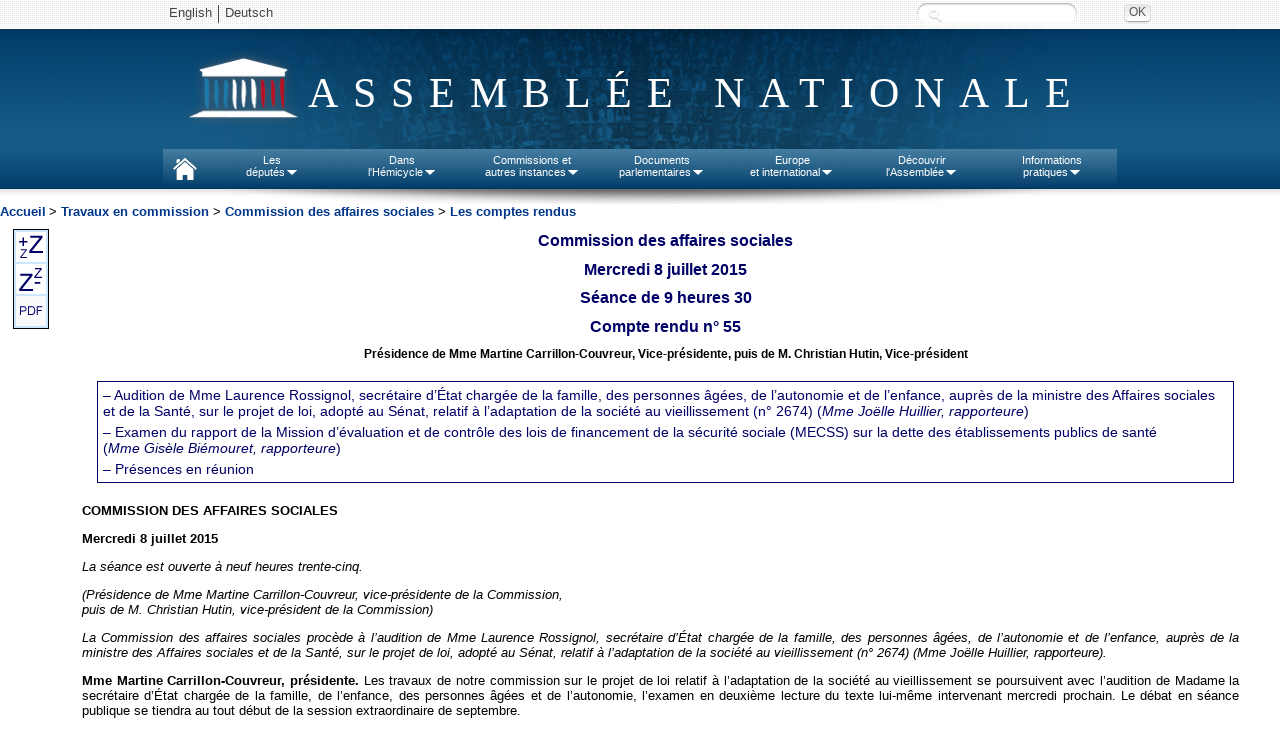

--- FILE ---
content_type: text/html
request_url: https://www.assemblee-nationale.fr/14/cr-soc/14-15/c1415055.asp
body_size: 39419
content:
<html>
<head>
<meta http-equiv="Content-Type" content="text/html; charset=iso-8859-1">
<META NAME="GENERATOR" CONTENT="Transit Central SDK 7.0, a product of Stellent, Inc. www.stellent.com">
<meta name="TransitPubID" content="3"><meta name="description" CONTENT="Assemblée nationale : les projets de loi de finances, le budget de l’Etat, les textes de loi et la législation française au palais Bourbon. Les débats parlementaires, la composition des groupes politiques et la biographie des députés du Parlement français.">
<meta name="keywords" CONTENT="Parlement français, Assemblée nationale, législation française, projets de loi, textes de loi, loi de finances, palais Bourbon, groupes politiques, budget de l’Etat, débats parlementaires, biographie députés élection, ordre du jour, propositions de loi, rapports des commissions, composition des groupes politiques, dossiers législatifs, Hôtel de Lassay">
<meta name="ID_ORGANE" CONTENT="420120">
<meta name="LEGISLATURE_ID" CONTENT="14">
<meta name="NOMCOMMISSION" CONTENT="Commission des affaires sociales">
<meta name="LEGISLATURE_SESSION" CONTENT="14ème législature">


<title>Assemblée nationale ~ Compte rendu de réunion de la commission des affaires sociales</title>

<meta name="description" CONTENT="Assemblée nationale : les projets de loi de finances, le budget de l’Etat, les textes de loi et la législation française au palais Bourbon. Les débats parlementaires, la composition des groupes politiques et la biographie des députés du Parlement français.">
<meta name="keywords" CONTENT="Parlement français, Assemblée nationale, législation française, projets de loi, textes de loi, loi de finances, palais Bourbon, groupes politiques, budget de l’Etat, débats parlementaires, biographie députés élection, ordre du jour, propositions de loi, rapports des commissions, composition des groupes politiques, dossiers législatifs, Hôtel de Lassay">

<link rel="stylesheet" href="/commun/style1.css">
<link rel="stylesheet" href="/commun/style_crcommissions.css">
<link rel="stylesheet" type="text/css" href="/commun/cr13.css" title="cr_13">
<link rel="alternate stylesheet" type="text/css" href="/commun/cr11.css" title="cr_11">
<link rel="alternate stylesheet" type="text/css" href="/commun/cr15.css" title="cr_15">
<link rel="alternate stylesheet" type="text/css" href="/commun/cr17.css" title="cr_17">
<link rel="alternate stylesheet" type="text/css" href="/commun/cr19.css" title="cr_19">


<script src="/commun/cr.js" type="text/javascript" language="Javascript"></script>



<meta name="ORIGINE_DOCUMENT" content="">
<meta name="TYPE_DOCUMENT" content="Compte rendu de réunion de commission">
<meta name="ID_DEPUTES_INTERVENANTS" content="ID_356;ID_309643;ID_508;ID_605830;ID_605830;ID_267188;ID_267450;ID_1152;ID_606171;ID_606924;ID_333818;ID_606693;ID_606712;ID_609816;ID_2229;ID_610654;ID_267534;ID_2377;ID_267260;ID_335017;ID_335159;">
<meta name="TXT_DEPUTES_INTERVENANTS" content="Gérard Bapt;Véronique Besse;Gisèle Biémouret;Kheira Bouziane;Kheira Bouziane-Laroussi;Martine Carrillon-Couvreur;Rémi Delatte;Dominique Dord;Richard Ferrand;Joëlle Huillier;Christian Hutin;Isabelle Le Callennec;Gilles Lurton;Véronique Massonneau;Pierre Morange;Jean-Philippe Nilor;Luce Pane;Bernard Perrut;Bérengère Poletti;Christophe Sirugue;Lionel Tardy;">
<meta name="DATEREUNION" content="Mercredi 8&nbsp;juillet 2015"> 
<meta name="HEUREREUNION" content="Séance de 9&nbsp;heures 30"> 
<meta name="NUMCR" content="Compte rendu n°&nbsp;55"> 
<meta name="SOMMAIREJO" content="#item#&#8211;&nbsp;Audition de Mme&nbsp;Laurence Rossignol, secrétaire d&#8217;État chargée de la famille, des personnes âgées, de l&#8217;autonomie et de l&#8217;enfance, auprès de la ministre des Affaires sociales et de la Santé, sur le projet de loi, adopté au Sénat, relatif à l&#8217;adaptation de la société au vieillissement (n°&nbsp;2674) (Mme&nbsp;Joëlle Huillier, rapporteure)#/item##item#&#8211;&nbsp;Examen du rapport de la Mission d&#8217;évaluation et de contrôle des lois de financement de la sécurité sociale (MECSS) sur la dette des établissements publics de santé (Mme&nbsp;Gisèle Biémouret, rapporteure)#/item##item#&#8211;&nbsp;Présences en réunion#/item#"> 
</head>
<body><a name="TopOfPage"> </a>
<!-- TRANSIT - INFOBEFORE -->

<script type="text/javascript" src="/commun/jquery.js"></script>
<script type="text/javascript" src="/commun/ceresian/js/superfish.js"></script>
<script type="text/javascript" src="/commun/ceresian/js/menu-superfish.js"></script>
<script type="text/javascript" src="/commun/an-utf8-2010.js"></script>
<script type="text/javascript" src="/commun/redirectNouveauDL.js"></script>

<link href="/commun/print2010.css" rel="stylesheet" type="text/css" media="print" />
<link href="/commun/redirectNouveauDL" rel="stylesheet" type="text/css" media="print" />
<!--[if lte IE 9]>
<style>
#header{text-align:center;}
#logo span.leg {position:absolute;}
.sf-menu li.sfhover{background:#e8e8e8;}
.sf-menu li.sfhover a{color:#4a4646;}
.sf-menu li.sfhover span.bord{background:url("/commun/ceresian/images/dropdownarrow-gris.png") no-repeat center center transparent;}
.sf-menu li ul {border:1px solid #d4d4d4;border-top:0;margin-left:0;}
.sf-menu li ul li ul {border:1px solid #cacaca;}
</style>
<![endif]-->
<!--[if lte IE 7]>
<style>
#rechercheid input.submit{left:110px;background: #e8e8e8; top: -28px;}
#rechercheid label.hide {left:-90px;top: 25px;}
#wrapper-nav{background: url("/commun/ceresian/images/fond-wrapper-nav.png") repeat-x 0 0 transparent;}
</style>
<![endif]-->


<header>
	<div id="wrapper-header"><!-- #wrapper, used for white background of the page -->
		<div id="header">
		<div id="langues-shadow"></div>
		<div id="wrapper-nav"></div>
			<ul class="hide" id="accessibility-nav">
				<li><a href="#nav" accesskey="9">Aller au menu</a></li>
				<li><a href="#page" accesskey="s">Aller au contenu</a></li>
				<li><a href="#recherchechampssaisie" accesskey="4">Aller &agrave; la recherche</a></li>
				<li><a href="#" accesskey="0">Politique d’accessibilité</a></li>
				<li><a href="/index.asp" accesskey="1">Accueil</a></li>
				<li><a href="/plan.asp" accesskey="3">Plan du site</a></li>
				<li><a href="/aide.asp" accesskey="6">Aide</a></li>
				<li><a href="/ecrire.asp" accesskey="7">Contact</a></li>
			</ul>
			<div id="header-inner">
				<div id="langues">
					<ul id="lang">
						<!--<li class="first"><a lang="de" href="/deutsch/index.asp">Deutsch</a></li>-->
						<li class="first"><a lang="en" href="/english/index.asp">English</a></li>
                        <li><a lang="de" href="http://www2.assemblee-nationale.fr/langues/willkommen-auf-der-deutschsprachigen-webseite-der-franzoesischen-nationalversammlung">Deutsch</a></li>
						<!--<li><a lang="es" href="/espanol/index.asp">Español</a></li>
						<li><a lang="it" href="/italiano/index.asp">Italiano</a></li>-->
						<!-- <li class="first"><a title="Le service de vocalisation est actuellement indisponible. De nouvelles fonctions d’accessibilité du site sont en cours d’élaboration. Merci de votre compréhension."><img class="ico" src="/commun/2011/images/content/malvoyants.png"> Malvoyants</a></li> -->
					</ul>
					<!--<a id="advanced-search" href="http://recherche2.assemblee-nationale.fr/index.jsp">Recherche avancée</a>-->
					<form id="rechercheid" method="post" action="http://www2.assemblee-nationale.fr/recherche/resultats_recherche">
						<label for="recherchechampssaisie" class="hide">Recherche :</label>
						<input type="text" id="recherchechampssaisie" name="contenu" class="text" value="" />
						<input type="submit" class="submit" value="OK" title="Rechercher" />
					</form>
				
				</div>
				<div id="logo"><span class="leg"> </span><span class="effect">Assemblée nationale</span></div>
				
				<nav>
				<ul class="sf-menu">
						<li id="nav-home">
							<a href="http://www.assemblee-nationale.fr" accesskey="1"> </a>
						</li>
						<li id="nav-deputies">
							<a href="#">Les<br/>députés<span class="bord"> </span></a>
							<ul>
								<li><a id="menupresident" href="http://presidence.assemblee-nationale.fr">Le Président</a></li>
								<li><a href="http://www2.assemblee-nationale.fr/qui">577 députés</a></li>
								<li><a href="http://www2.assemblee-nationale.fr/deputes2/les-collaborateurs">Les collaborateurs</a></li>
								<li><a href="http://www2.assemblee-nationale.fr/15/le-bureau-de-l-assemblee-nationale">Le Bureau</a></li>
								<li><a href="http://www2.assemblee-nationale.fr/15/la-conference-des-presidents">La Conférence des Présidents</a></li>
								<li><a href="http://www2.assemblee-nationale.fr/15/les-groupes-politiques/">Les Groupes politiques</a></li>
								<li><a href="http://www2.assemblee-nationale.fr/decouvrir-l-assemblee/role-et-pouvoirs-de-l-assemblee-nationale/le-depute/le-statut-du-depute">Statut des députes</a></li>
								<li><a href="http://www2.assemblee-nationale.fr/deputes2/deontologie-a-l-assemblee-nationale">Déontologie</a></li>
								<li><a href="http://www2.assemblee-nationale.fr/deputes2/elections-legislatives-des-11-et-18-juin-2017">Élections législatives</a></li>
								<li><a href="http://www2.assemblee-nationale.fr/sycomore/recherche">Anciens députés</a></li>
								<li><a href="http://www2.assemblee-nationale.fr/deputes/liste/alphabetique">Contacter son député</a></li>
							</ul>
						</li>
						<li id="nav-org-tra">
							<a href="#">Dans<br/>l'Hémicycle<span class="bord"> </span></a>
							<ul>
								<li><a href="/agendas/odj.asp">Ordre du jour</a></li>
								<li><a href="/15/seance/previsionnel.asp">Calendrier de la session</a></li>
								<li><a href="/15/debats/index.asp">Comptes rendus des séances</a></li>
								<li><a href="#">Scrutins<span class="sf-sub-indicator"></span></a>
									<ul>
										<li><a href="http://www2.assemblee-nationale.fr/scrutins/liste/(legislature)/15">Tous les scrutins publics</a></li>
										<li><a href="http://www2.assemblee-nationale.fr/scrutins/liste/(legislature)/15/(type)/SOR">Les scrutins publics ordinaires</a></li>
										<li><a href="http://www2.assemblee-nationale.fr/scrutins/liste/(legislature)/15/(type)/SSO">Les scrutins solennels sur un texte</a></li>
										<li><a href="http://www2.assemblee-nationale.fr/scrutins/liste/(legislature)/15/(type)/AUT">Autres scrutins solennels (déclarations, motions de censure…)</a></li>
									</ul>
								</li>
                                <li><a href="http://www2.assemblee-nationale.fr/le-congres-du-parlement">Le Congrès</a></li>
								<li><a href="/15/documents/engagements.asp">Engagements de responsabilité et motions de censure</a></li>
								<li><a href="/budget/index.asp">Budget et sécurité sociale</a></li>						
								<li><a href="/infos/assister.asp">Assister à une séance</a></li>
								<li>
									<a href="#">Anciennes législatures<span class="sf-sub-indicator"></span></a>
									<ul>
										<li><a href="/14/documents/archives-14leg.asp">XIV<sup>e</sup> législature</a></li>
										<li><a href="/13/documents/archives-13leg.asp">XIII<sup>e</sup> législature</a></li>
										<li><a href="/12/documents/archives-12leg.asp">XII<sup>e</sup> législature</a></li>
										<li><a href="/11/documents/archives-11leg.asp">XI<sup>e</sup> législature</a></li>
										<li><a href="http://archives.assemblee-nationale.fr/">Autres législatures</a></li>
									</ul>
								</li>
							</ul>
						</li>
						<li id="nav-commissions">
							<a href="#">Commissions et<br/>autres instances<span class="bord"> </span></a>
							<ul>
								<li><a href="/agendas/index.asp">Agendas</a></li>
								<li>
									<a href="#">Les Commissions permanentes<span class="sf-sub-indicator"></span></a>
									<ul>
										<li><a href="/commissions/419604_tab.asp">Affaires culturelles</a></li>
										<li><a href="/commissions/419610_tab.asp">Affaires économiques</a></li>
										<li><a href="/commissions/59047_tab.asp">Affaires étrangères</a></li>
										<li><a href="/commissions/420120_tab.asp">Affaires sociales</a></li>
										<li><a href="/commissions/59046_tab.asp">Défense</a></li>
										<li><a href="/commissions/419865_tab.asp">Développement durable</a></li>
										<li><a href="/commissions/59048_tab.asp">Finances</a></li>
										<li><a href="/commissions/59051_tab.asp">Lois</a></li>
									</ul>
								</li>
								<li>
									<a href="#">Autres commissions<span class="sf-sub-indicator"></span></a>
									<ul>
										<li><a href="http://www2.assemblee-nationale.fr/15/autres-commissions/commission-des-affaires-europeennes">Affaires européennes</a></li>
										<li><a href="http://www2.assemblee-nationale.fr/15/autres-commissions/commissions-d-enquete">Commissions d'enquête</a></li>
										<li><a href="http://www2.assemblee-nationale.fr/15/autres-commissions/commissions-speciales">Commissions spéciales</a></li>
                                        <li><a href="http://www2.assemblee-nationale.fr/15/autres-commissions/commissions-mixtes-paritaires-composition">Commissions mixtes paritaires</a></li>
										<li><a href="http://www2.assemblee-nationale.fr/15/autres-commissions/commission-speciale-chargee-de-verifier-et-d-apurer-les-comptes/">Commission chargée d'apurer les comptes</a></li>
										<li><a href="http://www2.assemblee-nationale.fr/15/autres-commissions/commission-chargee-de-l-application-de-l-article-26-de-la-constitution">Commission-article 26 de la Constitution</a></li>
									</ul>
								</li>
								<li>
									<a href="#">Délégations, comité, office et autres instances<span class="sf-sub-indicator"></span></a>
									<ul>
										<li><a href="http://www2.assemblee-nationale.fr/15/les-delegations-comite-et-office-parlementaire/delegation-aux-droits-des-femmes">Délégation aux Droits<br> des Femmes</a></li>
										<li><a href="http://www2.assemblee-nationale.fr/15/les-delegations-comite-et-office-parlementaire/delegation-aux-collectivites-territoriales-et-a-la-decentralisation">Délégation aux collectivités territoriales et à la décentralisation</a></li>
										<li><a href="http://www2.assemblee-nationale.fr/15/les-delegations-comite-et-office-parlementaire/delegation-aux-outre-mer">Délégation aux outre-mer</a></li>
										<li><a href="http://www2.assemblee-nationale.fr/15/les-delegations-comite-et-office-parlementaire/delegation-parlementaire-au-renseignement">Délégation au renseignement</a></li>
										<li><a href="http://www2.assemblee-nationale.fr/15/les-delegations-comite-et-office-parlementaire/comite-d-evaluation-et-de-controle">Comité d'évaluation et de contrôle</a></li>
										<li><a href="http://www2.assemblee-nationale.fr/15/les-delegations-comite-et-office-parlementaire/office-parlementaire-d-evaluation-des-choix-scientifiques-et-technologiques">Office parlementaire d'évaluation des choix scientifiques et technologiques (OPECST)</a></li>
										<li><a href="http://www2.assemblee-nationale.fr/qui/pour-une-nouvelle-assemblee-nationale-les-rendez-vous-des-reformes-2017-2022">Groupes de travail des réformes</a></li>
									</ul>
								</li>								<li><a href="http://www2.assemblee-nationale.fr/15/missions-d-information">Missions d'information</a></li>
								<li><a href="http://www2.assemblee-nationale.fr/15/les-groupes-d-etudes">Groupes d'études</a></li>
								<li><a href="http://www2.assemblee-nationale.fr/commissions-et-autres-instances/organismes-extra-parlementaires/organismes-extra-parlementaires">Organismes extra-parlementaires</a></li>
								<li>
									<a href="#">Anciennes législatures<span class="sf-sub-indicator"></span></a>
									<ul>
										<li><a href="/14/documents/archives-14leg.asp">XIV<sup>e</sup> législature</a></li>
										<li><a href="/13/documents/archives-13leg.asp">XIII<sup>e</sup> législature</a></li>
										<li><a href="/12/documents/archives-12leg.asp">XII<sup>e</sup> législature</a></li>
										<li><a href="/11/documents/archives-11leg.asp">XI<sup>e</sup> législature</a></li>
										<li><a href="http://archives.assemblee-nationale.fr/">Autres législatures</a></li>
									</ul>
								</li>
							</ul>
						</li>
						<li id="nav-docs">
							<a href="#">Documents<br/>parlementaires<span class="bord"> </span></a>
							<ul>	
								<li>
									<a href="#">Documents de référence<span class="sf-sub-indicator"></span></a>
									<ul>
										<li><a href="/connaissance/constitution.asp">Constitution</a></li>
										<li><a href="/connaissance/reglement.asp">Règlement de l'Assemblée nationale</a></li>
										<li><a href="/connaissance/instruction.asp">Instruction générale du Bureau (IGB)</a></li>
										<li><a href="/connaissance/loi15042009.asp">Loi organique n° 2009-403 du 15 avril 2009</a></li>
										<li><a href="/connaissance/reglement_congres.asp">Règlement du Congrès</a></li> 
										<li><a href="/connaissance/pouvoirs-publics/pouvoirs_publics-08.asp#P13383_1259070">Ordonnance relative au fonctionnement des assemblées parlementaires</a></li> 
										<li><a href="/connaissance/ordonnance-finances.asp">Loi organique relative aux lois de finances</a></li> 
										<li><a href="/connaissance/pouvoirs-publics/pouvoirs_publics.asp">Recueil des textes relatifs aux pouvoirs publics</a></li> 
									</ul>
								</li>
								<li><a href="/15/documents/index-projets.asp">Projets de loi</a></li>
								<li><a href="/15/documents/index-proposition.asp">Propositions de loi</a></li>
								<li><a href="http://www2.assemblee-nationale.fr/recherche/amendements">Amendements</a></li>
								<li><a href="/15/documents/index-ta.asp">Textes adoptés</a></li>
								<li><a href="/15/documents/index-rapports.asp">Rapports législatifs</a></li>
								<li><a href="/15/documents/index-dossier.asp">Dossiers législatifs</a></li>
								<li><a href="/15/budget/redirect/liste_rapporteurs.asp">Documents budgétaires</a></li>
								<li><a href="/15/liste/rapport_information1.asp">Rapports d'information</a></li>
								<li><a href="/15/liste/rapport_application_lois1.asp">Rapports sur l'application de la loi</a></li>
								<li><a href="/controle/questions.asp">Questions écrites et orales</a></li>
								<li><a href="/15/documents/motions.asp">Motions et résolutions européennes</a></li>
								<li><a href="/15/documents/autres-motions.asp">Autres motions et résolutions</a></li>
								<li><a href="/documents/index.asp">Tous les documents parlementaires</a></li>
							</ul>
						</li>
						<li id="nav-international">
							<a href="#">Europe<br/>et international<span class="bord"> </span></a>
							<ul>								
								<li><a href="http://www2.assemblee-nationale.fr/agendas/agenda-international">L'agenda européen et international</a></li>
								<li><a id="menueurope" href="#">L'Assemblée nationale et l'Europe<span class="sf-sub-indicator"></span></a>
									<ul>
										<li><a href="http://www2.assemblee-nationale.fr/15/autres-commissions/commission-des-affaires-europeennes">La Commission des Affaires européennes</a></li>
										<li><a href="http://www2.assemblee-nationale.fr/europe-et-international/activites-parlementaires-internationales/les-assemblees-parlementaires-internationales/assemblee-parlementaire-du-conseil-de-l-europe">L’Assemblée parlementaire du Conseil de l’Europe</a></li>
										<li><a href="http://www2.assemblee-nationale.fr/europe-et-international/activites-parlementaires-internationales/les-relations-parlementaires-franco-allemandes">Les relations franco-allemandes</a></li>
									</ul>
								</li>
								<li><a href="/international/index.asp">Activités parlementaires internationales</a></li>
								<li><a href="/international/groupes-amitie-index.asp">Groupes d'amitié</a></li>
							</ul>
						</li>
						<li id="nav-ass-nat">
							<a href="#">Découvrir<br/>l'Assemblée<span class="bord"> </span></a>
							<ul>
								<li><a href="/connaissance/bienvenue.asp">Bienvenue à l'Assemblée nationale</a></li>
								<li><a href="/infos/visiter.asp">Visiter l'Assemblée nationale</a></li>
								<li><a href="/connaissance/index.asp">Rôle et pouvoirs de l'Assemblée</a></li>
								<li>
									<a href="#">Statistiques<span class="sf-sub-indicator"></span></a>
									<ul>
										<li><a href="http://www2.assemblee-nationale.fr/15/statistiques-de-l-activite-parlementaire">Statistiques de la session en cours</a></li>
										<li><a href="http://www2.assemblee-nationale.fr/15/statistiques-de-l-activite-parlementaire/bulletins-annuels">Bulletins annuels</a></li>
									</ul>
								</li>
								<li><a href="/connaissance/comptesan.asp">Comptes de l'Assemblée</a></li>
								<li><a href="http://www2.assemblee-nationale.fr/decouvrir-l-assemblee/histoire">Histoire</a></li>
								<li><a href="http://www2.assemblee-nationale.fr/decouvrir-l-assemblee/patrimoine">Patrimoine</a></li>
								<li><a href="/juniors/index.asp">Juniors</a></li>
								<li><a href="http://archives.assemblee-nationale.fr/">Site des archives de l'Assemblée nationale</a></li>
							</ul>
						</li>
						<li id="nav-infos">
							<a href="#">Informations<br/>pratiques<span class="bord"> </span></a>
							<ul>
								<li><a href="/infos/services.asp">Les services de l’Assemblée</a></li>
								<li><a href="/concours/index.asp">Concours et recrutement</a></li>
								<li><a href="/marches-publics/index.asp">Marchés publics</a></li>
								<li><a href="http://www2.assemblee-nationale.fr/informations-pratiques/archives-et-bibliotheque">Bibliothèque et archives</a></li>
								<li><a href="/plan.asp">Plan du site</a></li>
								<li><a href="/infos/venir.asp">Contact et plan d'accès</a></li>
							</ul>
						</li>
					</ul><!-- /.sf-menu -->
			<!-- Nav - updated for accessibility -->
			</div> <!-- /#header-inner, used to center header content -->
			<div id="header-shadow"></div><!-- Horizontal shadow below the Nav -->
		</div> <!-- /#header -->
	</div> <!-- /#wrapper -->
</header>
<div id="menu-shadow"></div>
<!-- Contenu -->
<div id="redirectNouveauDL"></div>
<div align="center">  
<table  width="100%" cellspacing="0" cellpadding="0" border="0" >
    <tr valign="top"> 
      <td  valign="top"  >
          <a class="menu" href="/">Accueil</a>
         <font face="Arial" size="2"> &gt; <a class="menu" href="/commissions">
Travaux en commission</a> &gt; <a class="menu" href="/commissions/soc-index.asp"> Commission des affaires sociales</a> &gt; 
<a class="menu" href="index.asp"> Les comptes rendus</a> </font>
</td>
    </tr>
  </table>
</div>
<p> </p>


<div id="zutilite">
<a href="javascript:choixStyle(2);"><img src="../commun/dgrand.gif" alt="Afficher en plus grand"></a><br>
<a href="javascript:choixStyle(-2);"><img src="../commun/dpetit.gif" alt="Afficher en plus petit"></a><br>



<a href="/14/pdf/cr-soc/14-15/c1415055.pdf" target="_blank"><img src="../commun/PDF.gif" alt="Voir le compte rendu au format PDF"></a><br>



</div>

<div style="margin:0px;margin-left:80px;" id="rs_1"></div><!-- RSPEAK_START -->
<!-- Contenu -->
<div id="englobe">


<h1 class="nomcommission">Commission des affaires sociales</h1>

<h1 class="SOMdate"><a name="P6_648"></a>Mercredi 8&nbsp;juillet 2015</h1>
<h1 class="SOMseance"><a name="P7_671"></a>Séance de 9&nbsp;heures 30</h1>
<h1 class="SOMnumcr"><a name="P8_694"></a>Compte rendu n°&nbsp;55</h1>
<h5 class="presidence">Présidence de Mme&nbsp;Martine  Carrillon-Couvreur, Vice-présidente,  puis de M.&nbsp;Christian Hutin, Vice-président</h5>
<div id="somcr">
<h2 class="SOMtitre1"><a name="P2_43"></a>&#8211;&nbsp;Audition de Mme&nbsp;Laurence Rossignol, secrétaire d&#8217;État chargée de la famille, des personnes âgées, de l&#8217;autonomie et de l&#8217;enfance, auprès de la ministre des Affaires sociales et de la Santé, sur le projet de loi, adopté au Sénat, relatif à l&#8217;adaptation de la société au vieillissement (n°&nbsp;2674) (<i>Mme&nbsp;Joëlle Huillier, rapporteure</i>)<!-- 2--></h2>
<h2 class="SOMtitre1"><a name="P3_402"></a>&#8211;&nbsp;Examen du rapport de la Mission d&#8217;évaluation et de contrôle des lois de financement de la sécurité sociale (MECSS) sur la dette des établissements publics de santé (<i>Mme&nbsp;Gisèle Biémouret, rapporteure</i>)<!--<a href="#P146_64068"> 18</a>--></h2>
<h2 class="SOMtitre1"><a name="P4_619"></a>&#8211;&nbsp;Présences en réunion<!--<a href="#P225_102699"> 29</a>--></h2>

</div>




















<p align="center"><b>COMMISSION DES AFFAIRES SOCIALES</b></p>

<p align="center"><b>Mercredi 8&nbsp;juillet 2015</b></p>

<p align="center"><i>La séance est ouverte à neuf&nbsp;heures trente-cinq.</i></p>

<p align="center"><i>(Présidence de Mme&nbsp;Martine Carrillon-Couvreur, vice-présidente de la Commission,<br>
puis de M. Christian Hutin, vice-président de la Commission)</i></p>

<p><i>La Commission des affaires sociales procède à l&#8217;audition de Mme&nbsp;Laurence Rossignol, secrétaire d&#8217;État chargée de la famille, des personnes âgées, de l&#8217;autonomie et de l&#8217;enfance, auprès de la ministre des Affaires sociales et de la Santé, sur le projet de loi, adopté au Sénat, relatif à l&#8217;adaptation de la société au vieillissement (n°&nbsp;2674) (Mme&nbsp;Joëlle Huillier, rapporteure).</i></p>

<p><b>Mme&nbsp;Martine Carrillon-Couvreur, présidente.</b> Les travaux de notre commission sur le projet de loi relatif à l&#8217;adaptation de la société au vieillissement se poursuivent avec l&#8217;audition de Madame&nbsp;la secrétaire d&#8217;État chargée de la famille, de l&#8217;enfance, des personnes âgées et de l&#8217;autonomie, l&#8217;examen en deuxième lecture du texte lui-même intervenant mercredi prochain. Le débat en séance publique se tiendra au tout début de la session extraordinaire de septembre.</p>

<p>Je voudrais excuser notre présidente, Catherine Lemorton, qui est toujours en convalescence mais qui suit nos travaux. Nous lui souhaitons un prompt rétablissement. Je salue aussi notre nouvelle rapporteure, Joëlle Huillier, qui avait beaucoup travaillé sur ce texte lors de la première lecture. Elle remplace Martine Pinville, à qui nous souhaitons un plein succès dans l&#8217;exercice de ses nouvelles fonctions au Gouvernement.</p>

<p>Le vieillissement est l&#8217;un des principaux défis que devra relever notre société au cours des décennies à venir. D&#8217;ailleurs, le débat passionne les Français, chacun se sentant concerné par le sujet. Si l&#8217;on ne peut que se réjouir de la progression continue de l&#8217;espérance de vie, il nous faut dès à présent prendre les mesures propres à permettre à notre pays d&#8217;affronter les difficultés causées par ce phénomène. Il s&#8217;agit bien, comme l&#8217;indique le titre du projet de loi, de réaliser un important effort d&#8217;adaptation de notre société, dont ce texte est la première étape.</p>

<p><b>Mme&nbsp;Laurence Rossignol, secrétaire d&#8217;État chargée de la famille, de l&#8217;enfance, des personnes âgées et de l&#8217;autonomie, auprès de la ministre des affaires sociales, de la santé et des droits des femmes.</b> Il y a un an exactement, j&#8217;étais déjà devant votre commission pour vous présenter ce projet de loi, avant son passage en séance publique à la rentrée suivante. Nous avons un calendrier similaire pour la deuxième lecture.</p>

<p>Depuis l&#8217;an dernier, il s&#8217;est passé beaucoup de choses. Le groupe de travail relatif à la modernisation du pilotage et à la simplification de la gestion des établissements d&#8217;hébergement pour personnes âgées dépendantes (EHPAD) et le comité de pilotage de refondation des services d&#8217;aide à domicile ont engagé leurs travaux. Le Sénat a enrichi le texte de nombreuses contributions dont nous allons débattre. Nous avons aussi changé de rapporteure, dans le plus grand bonheur&nbsp;: Martine Pinville étant entrée au Gouvernement, Joëlle Huillier est appelée à rapporter un texte qu&#8217;elle avait suivi avec beaucoup d&#8217;attention l&#8217;année dernière.</p>

<p>Par souci d&#8217;efficacité, je vous propose de concentrer mon propos sur les trois sujets qui ont évolué en un an, quitte à ce que vous m&#8217;interrogiez sur d&#8217;autres thèmes que vous souhaiteriez voir traités. En vue de l&#8217;examen du texte par votre commission le 10&nbsp;juillet prochain, je déposerai des amendements concernant deux de ces sujets. En cas de problème de calendrier, j&#8217;essaierai de transmettre les amendements aux membres de la Commission, de façon à ce que vous ne les découvriez pas juste avant la séance.</p>

<p>Premier sujet&nbsp;: le double régime d&#8217;agrément ou d&#8217;autorisation des services d&#8217;aide et d&#8217;accompagnement à domicile (SAAD). Très technique et complexe, il entraîne des conséquences sur la vie des usagers, des services et des départements. Il eût été plus raisonnable, lors de l&#8217;adoption du plan Borloo de développement des services à la personne, en 2005, de ne pas créer cette dualité de régime pour les publics fragiles, et de maintenir ceux-ci dans le système de l&#8217;autorisation. Dix ans après, plutôt que de pleurer sur le lait renversé, il faut agir en fonction de l&#8217;existant, c&#8217;est-à-dire des nombreux emplois concernés et des situations territoriales très disparates. J&#8217;ai souhaité aborder ce dossier avec réalisme et pragmatisme, sans position dogmatique par rapport à l&#8217;offre de service existante.</p>

<p>Les sénateurs nous ont quelque peu incités à agir. En première lecture, ils ont adopté un régime unique d&#8217;autorisation tarifée pour l&#8217;ensemble des services d&#8217;aide à domicile intervenant auprès de personnes handicapées ou âgées en perte d&#8217;autonomie&nbsp;; chaque structure devrait conclure un contrat pluriannuel d&#8217;objectifs et de moyens (CPOM) avec l&#8217;autorité de tarification&nbsp;; le nouveau dispositif serait expérimenté dans trois départements volontaires avant d&#8217;être généralisé à l&#8217;ensemble du territoire à l&#8217;horizon 2021. L&#8217;amendement adopté par le Sénat présente l&#8217;immense avantage d&#8217;ouvrir le débat. Cependant, après avoir consulté tous les spécialistes du sujet, je trouve que cette évolution n&#8217;est pas totalement satisfaisante&nbsp;: il n&#8217;aura échappé à personne que le fait de passer tous les SAAD en régime d&#8217;autorisation tarifée en 2021 comporte un très gros risque inflationniste pour les dépenses des départements.</p>

<p>Sur ce sujet complexe, je veux agir avec responsabilité. Il faut, je le répète, tenir compte de l&#8217;existant&nbsp;: plus de 8&nbsp;000 structures interviennent auprès de publics fragiles&nbsp;; le secteur emploie près de 450&nbsp;000 personnes en mode prestataire. Nous devons concilier des exigences en termes d&#8217;emploi, de qualité de service, d&#8217;accessibilité financière et de structuration territoriale de l&#8217;offre, mais aussi de maîtrise des dépenses locales. Compte tenu du nombre de cases à cocher, vous aurez tous compris que la voie est étroite.</p>

<p>Face à la complexité, il serait tentant de ne rien changer à une situation qui perdure depuis des années. Soulignons d&#8217;emblée que le <i>statu quo</i> paraît interdit&nbsp;: s&#8217;estimant discriminées par les conseils généraux, des entreprises du secteur ont engagé devant la Cour de justice des communautés européennes (CJCE) une procédure contentieuse dont l&#8217;issue ne fait guère de doute. Indépendamment de ce contentieux, le Gouvernement veut rendre ce secteur d&#8217;activité plus lisible et mieux réparti en fonction des besoins et des territoires. Je souhaite donc vous proposer une solution qui n&#8217;émane pas de mes seuls services. Comme je m&#8217;y étais engagée devant les sénateurs au moment des débats sur leur amendement, j&#8217;ai entrepris un travail de concertation réunissant les rapporteurs du projet de loi des deux assemblées, ainsi que les auteurs des rapports d&#8217;information sur les services à domicile <br>
&#8211;&nbsp;Martine Pinville et Bérangère Poletti pour l&#8217;Assemblée nationale, Dominique Watrin et Jean-Marie Vanlerenberghe pour le Sénat. Nous avons essayé d&#8217;élaborer une réponse collective. Si elle n&#8217;a pas été formellement ratifiée, au moins ma proposition ressort-elle d&#8217;une discussion avec les spécialistes de ce dossier au Parlement.</p>

<p>Par le biais de mon amendement, je vous propose une évolution progressive et sécurisante, qui permet à la fois de préserver l&#8217;emploi et l&#8217;existant, et d&#8217;enclencher une structuration de l&#8217;offre sur les territoires. Il s&#8217;agirait de créer un régime unique d&#8217;autorisation par les départements, mettant fin au droit d&#8217;option entre agrément et autorisation.</p>

<p>Pour quels SAAD&nbsp;? Je vise les services intervenant en mode prestataire auprès des personnes âgées et des personnes handicapées, comme proposé par le Sénat, mais j&#8217;y ajoute, et j&#8217;y tiens beaucoup, l&#8217;intervention auprès des familles en difficulté dans le cadre de l&#8217;aide sociale à l&#8217;enfance (ASE) et de l&#8217;action sociale des caisses d&#8217;allocations familiales (CAF).</p>

<p>Ce régime unique d&#8217;autorisation permet d&#8217;inscrire les services dans un seul cadre réglementaire, celui du code de l&#8217;action sociale et des familles, en tant que service social et médico-social. Il permet aussi de positionner le département, en cohérence avec le recentrage de ses missions sur ses compétences sociales, comme l&#8217;acteur impulsant la structuration territoriale de l&#8217;offre d&#8217;aide à domicile. Afin de maîtriser les dépenses locales, ce régime unique d&#8217;autorisation serait sans tarification administrée automatique. Un cahier des charges national, demandé par l&#8217;ensemble des fédérations, préciserait les conditions de fonctionnement et d&#8217;organisation des services. Il pourrait s&#8217;inspirer de l&#8217;actuel cahier des charges de l&#8217;agrément, bien connu des acteurs.</p>

<p>Les exigences de transparence et d&#8217;égalité de traitement entre les structures, quel que soit leur statut juridique, seront garanties par trois moyens&nbsp;: les dispositions relatives au délai d&#8217;instruction des dossiers par les départements&nbsp;; l&#8217;accompagnement par l&#8217;État, le cas échéant, du suivi de ces demandes&nbsp;; le positionnement des conseils départementaux de la citoyenneté et de l&#8217;autonomie (CDCA) chargés de suivre l&#8217;évolution de la réforme.</p>

<p>Voilà pour le schéma d&#8217;ensemble et l&#8217;objectif. Comment y parvenir en préservant au maximum l&#8217;existant et les emplois, tout en favorisant à terme une meilleure structuration de l&#8217;offre&nbsp;? J&#8217;ai voulu pour cela un dispositif en deux parties.</p>

<p>Pour les quelque 6&nbsp;000 SAAD agréés au moment de la promulgation de la loi &#8211; le «&nbsp;stock&nbsp;» &#8211;, le projet prévoit une bascule automatique dans le champ de l&#8217;autorisation sans tarification. Deux cas de figure sont alors envisagés. Premier cas&nbsp;: le service peut solliciter, auprès du département, un CPOM l&#8217;engageant sur des missions d&#8217;intérêt général avec, en contrepartie, une tarification négociée. Cette démarche pourra s&#8217;accompagner d&#8217;un rapprochement avec un service de soins infirmiers à domicile (SSIAD) dans le but de construire un service polyvalent d&#8217;aide et de soins à domicile (SPASAD). L&#8217;Agence régionale de santé (ARS) deviendrait alors signataire du CPOM. Deuxième cas&nbsp;: le service peut rester en tarification libre. Pour garantir la qualité et les droits des usagers, une évaluation externe sera obligatoire à la date à laquelle l&#8217;agrément aurait pris fin.</p>

<p>Pour les nouvelles installations de services &#8211; le «&nbsp;flux&nbsp;» &#8211;, le projet prévoit une période transitoire de sept ans pendant laquelle un opérateur peut solliciter une autorisation auprès du département, même en l&#8217;absence d&#8217;appel à projet.</p>

<p>À travers ce dispositif, nous avons cherché à avoir une approche équilibrée pour l&#8217;ensemble des acteurs, en tenant compte des interrogations ou des critiques émises sur le système antérieur, qui portaient notamment sur le manque de transparence des décisions des départements en ce qui concerne les autorisations. Le basculement dans le régime de l&#8217;autorisation permet de protéger l&#8217;existant. Le marché reste ouvert puisqu&#8217;il est possible, pendant sept ans, de demander une autorisation en dehors d&#8217;un appel à projet. Les départements conservent la maîtrise des tarifs et de l&#8217;organisation de l&#8217;offre puisque les services qui basculent directement de l&#8217;agrément à l&#8217;autorisation pourront demander un CPOM et une tarification.</p>

<p>Ce système permet aussi une meilleure structuration de l&#8217;offre sur l&#8217;ensemble du territoire, ce qui me paraît extrêmement important. À l&#8217;heure actuelle, il existe une quantité de services agréés dans les zones urbaines, au point que l&#8217;usager ne sait sur quels critères choisir, tandis qu&#8217;il n&#8217;y a que des services autorisés dans certains cantons ruraux.</p>

<p>Dans ce paysage très libre, les départements sont dans une situation compliquée puisqu&#8217;ils n&#8217;ont pas la maîtrise de l&#8217;organisation de l&#8217;offre. Les représentants de l&#8217;Assemblée des départements de France (ADF) m&#8217;en faisaient la remarque hier soir, au cours d&#8217;un échange que j&#8217;avais avec eux. Dans les domaines de l&#8217;aide à domicile et des assistantes maternelles, le département est contraint de donner des autorisations et ses propres agréments en parallèle de ceux délivrés par la direction régionale des entreprises, de la concurrence, de la consommation, du travail et de l&#8217;emploi (DIRECCTE), sans avoir aucune maîtrise de l&#8217;offre ni de l&#8217;équilibre entre l&#8217;offre et la demande. Le système que nous vous proposons lui permettra d&#8217;avoir les outils pour réguler l&#8217;offre et couvrir la totalité de son territoire en matière de services d&#8217;aide à domicile.</p>

<p>Le deuxième amendement du Gouvernement concerne la création du Haut Conseil de la famille, de l&#8217;enfance et de l&#8217;âge (HCFEA), traduction concrète du principe de transversalité adopté par votre assemblée en première lecture. Le Sénat a souhaité revenir au Haut Conseil de l&#8217;âge (HCA) qui était prévu dans le texte initial, sur le modèle du Haut Conseil de la famille (HCF). Les acteurs du secteur enfance demandent aussi une structure transversale, qui est d&#8217;ailleurs préconisée dans le rapport sur la politique de l&#8217;enfance qui a été remis à France Stratégie.</p>

<p>L&#8217;idée de voir cohabiter trois hauts conseils sur trois tranches d&#8217;âge de la vie ne me convient pas. D&#8217;où l&#8217;amendement que j&#8217;avais déposé l&#8217;an dernier, visant à créer un HCFEA organisé en trois sections&nbsp;: une seule structure piloterait tous les sujets transversaux. L&#8217;opposition ne me contredira pas si j&#8217;affirme que le contexte actuel ne porte pas à multiplier les hauts conseils. En outre, il ne semble pas judicieux de construire des silos par tranche d&#8217;âge alors que les problématiques sont parfois très proches. Les aidants peuvent être concernés aussi bien par la politique de l&#8217;âge que par celle de la famille. <i>Idem</i> pour l&#8217;aide à la parentalité qui relève aussi bien de l&#8217;enfance que de la famille. Quant à l&#8217;intergénérationnel, il doit trouver une expression et une formalisation dans un Haut Conseil où doivent se rencontrer tous les experts et les acteurs de ces trois moments de l&#8217;existence, sachant que la famille dure toute la vie.</p>

<p>Je vous proposerai donc un amendement tendant à rétablir ce HCFEA. Loin d&#8217;y être dilué comme le redoutent certains, le HCA s&#8217;y trouvera renforcé. Mon amendement préserve aussi les missions de l&#8217;actuel Comité national des retraités et personnes âgées (CNRPA) qui sera intégré dans le HCFEA où il prendra une tout autre envergure.</p>

<p>Troisième sujet, plus délicat&nbsp;: l&#8217;affectation de la contribution additionnelle de solidarité pour l&#8217;autonomie (CASA). Par voie d&#8217;amendement, les sénateurs ont prévu d&#8217;affecter la totalité de cette contribution prélevée sur les retraites à la prévention et l&#8217;accompagnement du vieillissement, en établissant des pourcentages bien précis aux différents postes de dépense que la loi viendrait formaliser.</p>

<p>Cette mesure traduit sans doute leur crainte de voir le produit de la CASA détourné de son objet. Mais cette répartition en tuyaux d&#8217;orgue empêche d&#8217;ajuster les affectations en fonction de la sous-consommation de certaines dépenses, de l&#8217;augmentation des besoins ou encore du dynamisme de la recette. Cette mesure ne contribuerait pas à une gestion efficiente de la dépense publique, à l&#8217;heure où les pouvoirs publics &#8211; l&#8217;État comme les collectivités &#8211; sont engagés dans une démarche de rationalisation budgétaire.</p>

<p>En outre, la répartition prévue par les sénateurs, notamment à l&#8217;article&nbsp;38, n&#8217;est pas opérationnelle. Les fractions de CASA affectées aux trois volets de la réforme de l&#8217;allocation personnalisée d&#8217;autonomie (APA) &#8211;&nbsp;revalorisation des plafonds, réduction de la participation des bénéficiaires, répit et relais de l&#8217;aidant&nbsp;&#8211; et au soutien du secteur de l&#8217;aide à domicile, ne sont pas nécessaires&nbsp;: la réforme de l&#8217;APA dans son ensemble et le financement de l&#8217;avenant à l&#8217;accord de branche «&nbsp;aide à domicile&nbsp;» font l&#8217;objet d&#8217;un unique concours aux départements.</p>

<p>Madame la rapporteure, je connais votre mobilisation sur ces thèmes que vous ne manquerez pas d&#8217;aborder en commission comme en séance.</p>

<p>À l&#8217;occasion de cette audition, je souhaite aussi évoquer les sujets qui poursuivront une maturation bénéfique pendant l&#8217;été et feront l&#8217;objet d&#8217;amendements du Gouvernement en séance. Nous devons mettre à profit les deux mois qui séparent l&#8217;examen en commission des débats dans l&#8217;hémicycle pour formaliser les réflexions des groupes de travail actuellement en place.</p>

<p>Le premier sujet concerne les EHPAD. Un important groupe de travail, réunissant fédérations et représentants d&#8217;usagers, a réfléchi à la modernisation du pilotage de ces établissements et à la simplification de leur gestion. Lancé le 9&nbsp;décembre 2014 et nourri de très nombreuses contributions et d&#8217;études d&#8217;impact, il a achevé ses travaux le 30&nbsp;juin dernier.</p>

<p>Cet été, une concertation va s&#8217;ouvrir. Elle portera sur la contractualisation et la rénovation du cadre budgétaire, mais également sur l&#8217;application de la tarification forfaitaire dans une montée en charge progressive compatible avec nos contraintes financières. Cette tarification forfaitaire est un engagement fort du Gouvernement. Il a été reçu positivement par les fédérations que nous allons consulter avant de rédiger les amendements que nous présenterons en séance. Nous voulons vous proposer un bloc de réformes cohérent. Le concept de tarif socle sera également discuté dans le cadre de cette concertation.</p>

<p>Deuxième sujet&nbsp;: la notion de personne de confiance. Nous devons la préciser en séance, en veillant à ce que sa définition soit la même à chacune de ses occurrences dans les textes législatifs, notamment le code de la famille et de l&#8217;action sociale et la future loi portant sur la fin de vie. L&#8217;été permettra de procéder à ce travail légistique.</p>

<p>Enfin, je soutiendrai en séance des dispositions relatives aux résidences-senior. Le Gouvernement souhaite conserver la définition introduite par les sénateurs en mars dernier, tout en l&#8217;étayant pour assurer la défense de ces consommateurs que sont les résidents de ces structures. Je souhaite, en outre, que cette définition soit suffisamment large pour intégrer tous les modèles de résidences services pour personnes âgées. Tout cela nécessite un travail juridique et une concertation approfondie avec les ministères du logement et de la justice.</p>

<p>Il ne vous aura pas échappé que, pendant l&#8217;été, mon cabinet et les services du ministère des affaires sociales vont être particulièrement actifs.</p>

<p>Pour conclure, je tenais à vous dire que le travail mené par votre commission représente une avancée importante pour ce projet de loi. Ce texte fait l&#8217;objet d&#8217;une attente forte de la part des personnes âgées et de leurs proches, des élus et des professionnels du secteur. Le Premier ministre s&#8217;est engagé à ce qu&#8217;il soit adopté avant la fin 2015, afin qu&#8217;il puisse entrer en vigueur de façon pleine et entière au 1<sup>er&nbsp;</sup>janvier 2016. Nous avançons et devons mettre à profit ce temps pour l&#8217;enrichir de vos contributions mais également pour préparer l&#8217;entrée en vigueur de la loi. Je m&#8217;y emploie en travaillant, de manière quasi parallèle à la navette parlementaire, à l&#8217;élaboration des décrets d&#8217;application. Il s&#8217;agit de faire en sorte qu&#8217;il n&#8217;y ait pas un temps de latence trop long entre la promulgation de la loi et celle des décrets.</p>

<p>Considéré comme une priorité par le Gouvernement et le Parlement, ce texte est toujours examiné avec beaucoup de bienveillance, d&#8217;attentes. Nous aimerions tous qu&#8217;il y ait encore plus d&#8217;argent, plus de moyens, plus de sécurisation des départements. Pour autant, dans le contexte budgétaire actuel, il n&#8217;est pas négligeable d&#8217;affecter plus de 650&nbsp;millions d&#8217;euros supplémentaires à la prise en charge de la perte d&#8217;autonomie. À la faveur de ce texte, les départements disposeront de moyens nouveaux et ils verront le taux de compensation de l&#8217;État remonter.</p>

<p>La longueur des procédures législatives provoque de l&#8217;impatience chez les citoyens, qui ne comprennent pas le décalage entre les annonces faites par la presse de l&#8217;adoption d&#8217;un projet de loi en conseil des ministres et le temps qu&#8217;il faut à la démocratie parlementaire pour le faire aboutir. Comme je suis moi-même impatiente, j&#8217;ai souhaité anticiper tout ce qui pouvait l&#8217;être, grâce au solde de la CASA de cette année. Celui-ci sera ventilé de la manière suivante&nbsp;: 100&nbsp;millions d&#8217;euros pour alimenter le plan pluriannuel d&#8217;aide à l&#8217;investissement 2015-2017&nbsp;; 25&nbsp;millions d&#8217;euros de concours APA supplémentaires aux départements, pour compenser le coût de la revalorisation salariale de la branche de l&#8217;aide, de l&#8217;accompagnement, des soins et des services à domicile&nbsp;; 20&nbsp;millions d&#8217;euros pour l&#8217;Agence nationale de l&#8217;habitat (ANAH)&nbsp;; 5&nbsp;millions d&#8217;euros pour abonder les fonds départementaux de compensation du handicap notamment au profit des personnes handicapées vieillissantes&nbsp;; 4&nbsp;millions d&#8217;euros pour le soutien aux aidants et la préfiguration de la conférence des financeurs&nbsp;; 2,9&nbsp;millions d&#8217;euros pour la poursuite de la réhabilitation des logements-foyers&nbsp;; près de 0,5&nbsp;million d&#8217;euros pour l&#8217;accueil téléphonique mis en place en parallèle du premier portail d&#8217;information.</p>

<p>Surtout, j&#8217;ai mis en place un comité de pilotage de préfiguration des conférences des financeurs. Avec la Caisse nationale de solidarité pour l&#8217;autonomie (CNSA), nous avons lancé un appel à projet, et vingt-six départements se sont portés candidats pour mettre immédiatement en place une conférence des financeurs. Un budget de 2,6&nbsp;millions d&#8217;euros a été dévolu à ces vingt-six conférences des financeurs préfigurées. À la fin de l&#8217;année 2015, nous pourrons tirer les leçons de cette expérimentation et en faire profiter les autres départements. Le nombre des départements volontaires m&#8217;a semblé être un gage de réussite de ces conférences.</p>

<p>Avec ce texte, nous mettrons en place des dispositifs innovants. C&#8217;est la raison pour laquelle nous essayons d&#8217;anticiper, de les expérimenter avant leur généralisation, dans le délai qui nous sépare de la promulgation de la loi. Comme ils sont innovants, nous n&#8217;avons pas une visibilité totale sur leur montée en charge. C&#8217;est pourquoi il ne me semble pas raisonnable de suivre les préconisations du Sénat en ce qui concerne l&#8217;affectation en pourcentages de la CASA. Ne sachant pas encore comment vont s&#8217;effectuer les montées en charge de ces différents dispositifs très innovants, il ne me paraît pas judicieux de les figer pour les années à venir, dès lors que l&#8217;on sécurisera les départements sur la partie APA.</p>

<p><b>Mme&nbsp;Martine Carrillon-Couvreur, présidente.</b> Même si vous nous avez donné beaucoup d&#8217;informations, permettez-moi de vous interroger sur deux sujets qui n&#8217;ont pas été abordés.</p>

<p>Le premier concerne l&#8217;avancée en âge et le vieillissement des personnes en situation de handicap, finalement peu évoqué dans le texte. L&#8217;allongement de la durée de vie dans notre pays concerne aussi les personnes qui ont subi un handicap plus ou moins tôt dans leur vie. Avec l&#8217;avancée en âge, le handicap peut s&#8217;aggraver et même entraîner un accroissement des déficiences antérieures.</p>

<p>De nombreuses personnes sont concernées, de nombreux établissements aussi. D&#8217;ailleurs, sur le territoire national, plusieurs projets visent à répondre au vieillissement de personnes handicapées. Des discussions sont engagées avec les gestionnaires d&#8217;établissement, les familles et les personnes elles-mêmes. Déjà quelques expérimentations ont permis de constater des résultats positifs sur le plan de l&#8217;organisation et du maintien des conditions de vie. Nous devons envisager l&#8217;assouplissement et le décloisonnement des enveloppes de financement pour les personnes âgées et les personnes handicapées, afin de permettre la concrétisation de ces projets qui répondent à de vrais besoins, et qui sont le plus souvent initiés par des établissements et services qui accompagnent depuis plusieurs années des personnes en situation de handicap.</p>

<p>Ces initiatives s&#8217;inscrivent dans une réflexion plus large sur la politique nationale de l&#8217;autonomie qui mérite vraiment d&#8217;être soutenue. Pourriez-vous nous donner votre sentiment sur cette approche nouvelle qui va dans le sens de l&#8217;accompagnement des parcours de vie&nbsp;?</p>

<p>Deuxième sujet&nbsp;: la transformation des maisons départementales des personnes handicapées (MDPH) en maisons départementales de l&#8217;autonomie (MDA). Cette mesure a suscité de nombreux débats au cours des derniers mois, dans le cadre du projet de loi mais aussi au sein du Conseil national consultatif des personnes handicapées (CNCPH) que j&#8217;ai l&#8217;honneur de présider.</p>

<p>Des expérimentations ont permis de retenir des critères de qualité de fonctionnement dans les MDPH, en prévision de leur transformation en MDA. Nous pensons que la CNSA doit pouvoir jouer un rôle essentiel de pilotage et d&#8217;accompagnement de ces évolutions. Pouvez-vous nous indiquer comment peut se poursuivre la réflexion sur ce sujet, afin de garantir l&#8217;accès au droit et le respect des besoins, tant pour&nbsp;les personnes handicapées que pour les personnes âgées&nbsp;?</p>

<p><b>Mme&nbsp;Joëlle Huillier, rapporteure. </b>Je me réjouis des conditions d&#8217;examen par le Sénat du texte adopté par l&#8217;Assemblée nationale. Les sénateurs ont eu une approche constructive, cherchant à conforter un grand nombre des avancées du projet de loi&nbsp;: ils ont adopté conformes pas moins de vingt-deux articles et ont apporté des précisions utiles à de très nombreux autres. L&#8217;Assemblée nationale pourrait donc, à son tour, adopter conformes un grand nombre d&#8217;articles, notamment ceux qui portent sur les droits et la protection des personnes âgées.</p>

<p>S&#8217;il reste des désaccords, nous devrions pouvoir les surmonter, notamment en trouvant des compromis sur plusieurs dispositions ajoutées par le Sénat.</p>

<p>Le non-recours à la procédure accélérée a permis de donner du temps au temps. La concertation a été approfondie sur des chantiers importants initiés l&#8217;an passé mais qui n&#8217;étaient pas encore mûrs, je pense en particulier à la refondation du secteur des services de l&#8217;aide et de l&#8217;accompagnement à domicile. Relever ce défi doit permettre de réduire les inégalités d&#8217;accès aux aides humaines et d&#8217;offrir un accompagnement de qualité à l&#8217;ensemble des publics fragiles. Cela peut être l&#8217;un des grands marqueurs de cette réforme.</p>

<p>Cette réforme d&#8217;envergure sera également le gage de la bonne utilisation des nouveaux crédits, issus de la CASA, qui vont être affectés à l&#8217;amélioration de l&#8217;APA.</p>

<p>Madame la secrétaire d&#8217;État, vous avez abordé un grand nombre de questions en y apportant des réponses claires. Je vous en remercie. Néanmoins, je voudrais vous faire part des nombreuses interrogations qui persistent, tant chez nos collègues que chez les partenaires et professionnels du secteur, concernant les services à domicile qui font l&#8217;objet d&#8217;un simple agrément par l&#8217;État. Ils ont parfois contribué à faire baisser la tarification appliquée par les départements bien en dessous des coûts occasionnés par l&#8217;intervention de personnels convenablement formés et expérimentés.</p>

<p>Si l&#8217;intervention de nouveaux acteurs privés répond au principe de la liberté d&#8217;entreprendre, une meilleure régulation est manifestement nécessaire. Il est paradoxal, pour ne pas dire inacceptable, de devoir parler aujourd&#8217;hui d&#8217;une crise du secteur alors que la demande augmente et va continuer à croître au cours des années à venir. À ce propos, qu&#8217;en est-il des services mandataires&nbsp;?</p>

<p>Pourriez-vous préciser le nouveau cadre de régulation envisagé par le Gouvernement&nbsp;? En quoi va-t-il permettre de pérenniser l&#8217;action du monde associatif et d&#8217;améliorer l&#8217;accompagnement des publics fragiles&nbsp;? La deuxième lecture doit nous permettre de mener ce chantier à bonne fin, sans doute dès le stade de l&#8217;examen en commission.</p>

<p>Nous pourrons également avancer, je l&#8217;espère, en ce qui concerne la définition d&#8217;une catégorie générique de résidences avec services pour personnes âgées, dénommée «&nbsp;résidences-senior&nbsp;». Le Sénat a fait une première proposition avec l&#8217;article&nbsp;15 <i>bis</i> A. Nous pourrions progresser afin de définir un cadre juridique viable commun à différents types de structures&nbsp;: les anciens logements-foyers transformés en résidences autonomie par l&#8217;article&nbsp;11&nbsp;; les copropriétés avec services consolidées par l&#8217;article&nbsp;15&nbsp;; mais également l&#8217;ensemble des nouvelles formes de résidences qui se développent en dehors des cadres existants. Un travail interministériel sur le sujet est sur le point de s&#8217;achever. Pourriez-vous nous repréciser les intentions du Gouvernement, afin de faire aboutir ce chantier lors de l&#8217;examen par notre assemblée en séance publique&nbsp;?</p>

<p>La deuxième lecture devrait également permettre de progresser en ce qui concerne la tarification applicable au secteur social et médico-social. À ce titre, pourriez-vous nous donner des indications plus précises sur l&#8217;état des réflexions quant à une possible refonte de la tarification&nbsp;? Dans le même ordre d&#8217;idée, quelles clarifications souhaitez-vous apporter à la notion de «&nbsp;tarif socle&nbsp;» dont la dénomination est source de difficultés pour les professionnels du secteur&nbsp;?</p>

<p>Madame la secrétaire d&#8217;État, je me réjouis que vous soyez demeurée, tout au long de cette année, à la hauteur de l&#8217;ambition forte que notre collègue Michèle Delaunay avait insufflée à ce projet de loi. L&#8217;approfondissement de la réflexion a cependant pour conséquence de différer l&#8217;entrée en vigueur de certaines mesures très attendues. Aussi, pourriez-vous repréciser le calendrier qui devrait permettre une promulgation de la loi au tout début de l&#8217;année prochaine&nbsp;? Confirmez-vous que vous avez donné instruction ferme à vos services de ne pas différer la prise des nombreuses mesures réglementaires d&#8217;application&nbsp;?</p>

<p>Le calendrier d&#8217;adoption du projet de loi va conduire à la mise en réserve de près des trois quarts du produit de la CASA au titre de 2015. Comment cette ressource va-t-elle être utilisée&nbsp;?</p>

<p>Enfin, pourriez-vous nous indiquer quelles sont les intentions du Gouvernement sur le positionnement et le rôle du HCA&nbsp;?</p>

<p>J&#8217;ai bien conscience que vous avez déjà formulé de façon extrêmement claire un certain nombre de réponses, mais je pense que la répétition sera utile à notre assemblée.</p>

<p><b>M.&nbsp;Christophe Sirugue.</b>&nbsp;Je voudrais réaffirmer notre attachement très fort à ce texte qui suscite à la fois des attentes, des inquiétudes et des impatiences dans notre pays.</p>

<p>Nous avons à relever des défis considérables&nbsp;: la perte d&#8217;autonomie, que vous abordez d&#8217;une manière satisfaisante, mêlant anticipation et accompagnement&nbsp;; la question de ce que signifie être une personne âgée aujourd&#8217;hui dans notre société, sans forcément l&#8217;appréhender de manière négative&nbsp;; l&#8217;enjeu déterminant des dispositifs dédiés aux familles, à l&#8217;accompagnement et aux aidants.</p>

<p>Au nom du groupe socialiste, républicain et citoyen, je me permets de saluer votre méthode&nbsp;: concertation, cheminement, groupes de travail, comités de pilotage. Ce choix, judicieux, compte tenu du grand nombre d&#8217;intervenants dans ce domaine du vieillissement, explique en partie la qualité du travail parlementaire. S&#8217;il y a autant de concordance entre le travail du Sénat et celui de l&#8217;Assemblée nationale, nonobstant quelques facteurs de division, le choix de la méthode n&#8217;y est pas étranger. Je tiens aussi à souligner le fait que l&#8217;engagement n&#8217;est pas purement symbolique&nbsp;: le Gouvernement s&#8217;engage de manière déterminante sur le plan financier, même si on peut toujours considérer qu&#8217;il devrait faire plus.</p>

<p>Nous soutiendrons, bien évidemment, les amendements que vous souhaitez déposer, madame la secrétaire d&#8217;État, même si deux d&#8217;entre eux &#8211;&nbsp;sur le HCFEA et l&#8217;affectation de la CASA&nbsp;&#8211; me semblent seulement répondre à l&#8217;expression de craintes.</p>

<p>D&#8217;aucuns se sont mobilisés au sujet du HCFEA, parce qu&#8217;ils redoutent un affaiblissement des politiques de l&#8217;âge. Pour ma part, je pense qu&#8217;il est indispensable de faire jouer les synergies, en rassemblant au sein d&#8217;une même structure les problématiques qui concernent l&#8217;âge, la famille et l&#8217;enfance. Nous soutenons la création du HCFEA qui chapeautera les trois secteurs.</p>

<p>Venons-en à l&#8217;affectation en pourcentages précis de la totalité de la CASA. On sent bien que le choix des sénateurs a été guidé par la crainte que ne se perpétuent les ponctions réalisées par les gouvernements. Nos collègues sénateurs ont considéré qu&#8217;il était plus sûr de flécher précisément l&#8217;usage de ces fonds. Je comprends leur réaction, mais nous avons besoin de souplesse. Au cours des débats à venir, je souhaite que nous trouvions le moyen de nous assurer que les fonds ne seront pas détournés de leur objectif initial, tout en pouvant être répartis de manière souple entre différentes politiques.</p>

<p>Pour terminer, je vais évoquer quelques amendements que je déposerai au nom de notre groupe. L&#8217;un concerne la formation. L&#8217;article&nbsp;39 revenu du Sénat assimile la formation initiale des accompagnants familiaux à celle qui est obligatoirement délivrée avant le premier accueil. Cette vision est trop restrictive, car la formation initiale doit se poursuivre après le début de l&#8217;activité. Rappelons que les assistants familiaux effectuent 50&nbsp;% à 80&nbsp;% de leur formation initiale en cours d&#8217;emploi.</p>

<p>Un deuxième amendement porte sur l&#8217;indemnité de mise à disposition de la pièce ou du logement réservé à la personne accueillie. Je crains que la référence introduite par la Sénat ne soit contre-productive et qu&#8217;elle ne finisse par nuire au développement, que nous souhaitons tous, de l&#8217;accueil familial.</p>

<p>Un troisième amendement tend à rétablir l&#8217;indexation de l&#8217;indemnité versée sur l&#8217;évolution des prix. Cette mesure me paraît on ne peut plus logique.</p>

<p>Enfin, un amendement propose d&#8217;adapter le chèque emploi service universel (CESU) afin qu&#8217;il puisse être utilisé pour les accueillants familiaux.</p>

<p>Pour résumer notre état d&#8217;esprit, nous souhaitons maintenir la dynamique dans laquelle vous avez inscrit ce texte, poursuivre le travail accompli par nos collègues sénateurs, et répondre aux inquiétudes et aux impatiences qu&#8217;ont manifestées nos concitoyens.</p>

<p><b>Mme&nbsp;Bérengère Poletti.</b>&nbsp;Si le vieillissement constitue bien l&#8217;un des principaux défis de notre époque, je ne suis pas sûre que ce texte soit vraiment en mesure de le relever.</p>

<p>Les départements versent l&#8217;APA à plus de 1,2&nbsp;million de bénéficiaires pour un montant de plus de 5,5&nbsp;milliards d&#8217;euros. Au niveau national, la dotation globale aux personnes dépendantes représente environ 22&nbsp;milliards d&#8217;euros. Nous discutons de la répartition de la CASA, dont le produit s&#8217;est élevé à 645&nbsp;millions d&#8217;euros l&#8217;an dernier et qui devrait représenter 710&nbsp;millions d&#8217;euros cette année, selon les chiffres publiés hier par la CNSA. C&#8217;est dire combien cette taxe est dynamique&nbsp;!</p>

<p>Le texte nous inspire quelques réflexions sur la forme. Il a fallu une année complète avant d&#8217;engager la deuxième lecture du projet de loi, c&#8217;est bien long. Or, depuis le 1<sup>er&nbsp;</sup>avril 2013, les retraités imposables acquittent cette CASA qui est destinée précisément à financer les mesures du projet de loi dont nous discutons. À la fin de cette année, près de 2&nbsp;milliards d&#8217;euros auront ainsi été prélevés pour financer une loi qui n&#8217;existe toujours pas à ce jour. Admettez, madame la secrétaire d&#8217;État, que cette situation est assez scandaleuse.</p>

<p>De plus, ce texte n&#8217;aborde pas le sujet épineux du reste à charge en établissement. Vous avez invoqué un manque de moyens qui nous concerne tous d&#8217;ailleurs, que ce soit l&#8217;État ou les collectivités. L&#8217;ancienne majorité en a souffert aussi en son temps, et nous aurions apprécié un peu plus de compréhension de votre part.</p>

<p>Avant l&#8217;adoption de la loi, une partie de la cagnotte CASA aura été utilisée pour combler le déficit du fonds de solidarité vieillesse (FSV), même si une fraction de cette ressource est désormais sanctuarisée, après l&#8217;intervention du Parlement au sein de la CNSA.</p>

<p>Vous avez promis une adoption définitive du texte avant le 31&nbsp;décembre prochain, ce qui reste encore possible si nous passons la vitesse supérieure. Néanmoins, à supposer que cette adoption puisse intervenir avant la fin de l&#8217;année, une mise en &#339;uvre effective du texte au 1<sup>er&nbsp;</sup>janvier 2016 paraît de plus en plus illusoire, et la cagnotte pourrait bien continuer de gonfler après le 31&nbsp;décembre. On peut donc se réjouir que nos collègues sénateurs aient inscrit le fléchage en pourcentages du produit de la CASA dans le texte, même si l&#8217;opération est un peu plus compliquée qu&#8217;il n&#8217;y paraît.</p>

<p>Quoi qu&#8217;il en soit et pour finir avec les questions de forme, je suis sûre que nous aurions pu trouver un juste milieu entre le recours à la procédure accélérée &#8211;&nbsp;auquel vous avez bien fait de renoncer&nbsp;&#8211; et de tels délais d&#8217;examen.</p>

<p>Quelques sujets peuvent faire débat dans ce texte, notamment à la suite de son passage au Sénat. En matière de gouvernance, nous sommes d&#8217;accord avec le Sénat, sauf en ce qui concerne le HCFEA. Sur ce point, nous partageons vos soucis d&#8217;efficacité, de transversalité et d&#8217;économies, madame la secrétaire d&#8217;État, et nous pensons que l&#8217;heure n&#8217;est effectivement pas à la multiplication des structures. Nous l&#8217;avions exprimé de cette manière lors de la première lecture.</p>

<p>Venons-en au problème du financement et de l&#8217;affectation en pourcentages de la CASA. Ce problème technique, que vous avez su décrire, est encore un peu plus compliqué qu&#8217;il n&#8217;y paraît. Il était important de raisonner en pourcentages et non pas en valeurs absolues puisque la CASA va augmenter chaque année, du fait qu&#8217;un nombre croissant de retraités va s&#8217;acquitter de cette taxe. En revanche, à l&#8217;intérieur des pourcentages, les conseils départementaux devront pouvoir obtenir une compensation complète, dès le départ, des dépenses supplémentaires qui leur seront demandées.</p>

<p>Il reste un autre sujet épineux, que vous avez aussi décrit, madame la secrétaire d&#8217;État&nbsp;: le double régime d&#8217;agrément ou d&#8217;autorisation des SAAD. L&#8217;Europe va nous demander de ne conserver qu&#8217;un dispositif. Pourquoi&nbsp;? Quelques conseils généraux ont eu une attitude discriminante, ne traitant pas de la même manière les services du privé et les services associatifs ou publics. Les services privés ont engagé une procédure devant la CJCE, et ils vont obtenir gain de cause. Or les dispositions que vous nous proposez ne règlent en rien ce problème de discrimination. En outre, elles ne permettront pas aux personnes d&#8217;exercer leur libre-choix car, sur certains territoires, les services privés pourraient avoir des difficultés à entrer dans le nouveau système d&#8217;autorisation.</p>

<p>Pour terminer, j&#8217;apporte mon soutien aux propos de la présidente sur la problématique des personnes handicapées et âgées pour lesquelles nous aurons aussi à trouver des solutions. Le groupe Les Républicains soutiendra vos amendements sur ce sujet.</p>

<p><b>Mme&nbsp;Véronique Massonneau.</b>&nbsp;Comme nous l&#8217;avions dit en première lecture, le groupe écologiste tient à saluer l&#8217;initiative gouvernementale visant à préparer notre société à l&#8217;enjeu crucial du vieillissement de la population.</p>

<p>Les Français vivent plus vieux, et nous ne pouvons que nous en réjouir. Mais vieillir signifie aussi modifier sa façon de vivre, de se déplacer. Il faut parfois renoncer à la mobilité, à certaines activités socialisantes. La vieillesse implique souvent une dépendance à l&#8217;égard des autres, et le rôle des proches aidants devient primordial.</p>

<p>Ce texte apporte de nombreuses réponses à ces problématiques liées au vieillissement. Il tend à favoriser les déplacements, le maintien à domicile, la revalorisation de l&#8217;APA ainsi que le soutien aux aidants. Cependant, madame la secrétaire d&#8217;État, nous aimerions que vous nous apportiez des réponses concrètes quant aux moyens qui seront alloués par l&#8217;État pour la mise en application de cette loi.</p>

<p>Il est souvent des lois pavées de bonnes intentions qui ne trouvent pas de concrétisation dans la vie des Français, faute de moyens pour les appliquer. C&#8217;était le cas de la loi sur l&#8217;accessibilité de 2005. Nous aimerions avoir les garanties que cette loi ne subira pas le même sort. Il n&#8217;est pas raisonnable de voter une loi qui n&#8217;a pas les moyens de ses ambitions. Nous souhaitons que le Gouvernement nous apporte des réponses précises sur ce point.</p>

<p><b>Mme&nbsp;Kheira Bouziane-Laroussi.&nbsp;</b>Quel sera le rôle de l&#8217;État dans la prise en charge du handicap par les maisons de l&#8217;autonomie, sachant que de nombreux besoins ne sont pas toujours satisfaits, notamment dans le champ de l&#8217;enfance handicapée&nbsp;? Comment continuera-t-il à être le garant de l&#8217;égal accès aux droits sur l&#8217;ensemble du territoire&nbsp;?</p>

<p>Vous avez souligné, à juste titre, les difficultés de certains territoires à accéder aux services agréés. Nous devons aussi tenir compte de la spécificité de ce secteur, qui emploie de nombreuses femmes dans des conditions de travail souvent difficiles. Comment assurer ces services à nos concitoyens sur l&#8217;ensemble du territoire et dans des conditions acceptables pour les salariés aussi&nbsp;?</p>

<p><b>Mme&nbsp;Isabelle Le Callennec.</b>&nbsp;Du fait de l&#8217;augmentation de l&#8217;espérance de vie et de la nécessité d&#8217;adapter la société au vieillissement de la population, ce texte, qui porte parfaitement son nom, était très attendu. Il ne se passe pas une semaine sans que nous recevions dans nos permanences des familles qui nous interrogent sur le reste à charge, des directeurs d&#8217;établissement qui souhaitent une réforme de la tarification et s&#8217;inquiètent des situations financières tendues dans les départements qui rendent la réforme de l&#8217;APA urgente, mais aussi des responsables de services de soins à domicile qui pointent le manque de moyens nécessaires au maintien le plus longtemps possible des personnes à domicile. Nous souhaitons que ce texte réponde à ces questions concrètes. En outre, l&#8217;augmentation du nombre de places en établissement est un véritable enjeu, tout comme leur financement.</p>

<p>Plusieurs acteurs sur le terrain sont concernés, en particulier les agences régionales de santé et les départements. Un important travail de concertation a été réalisé. Ce travail au niveau national sera-t-il décliné à l&#8217;échelon local&nbsp;? Je pense, en effet, important que des mesures soient décidées au niveau des territoires.</p>

<p>Enfin, favorable à la simplification et au regroupement des structures, je pense qu&#8217;une organisation du Haut Conseil en trois sections, avec un seul pilotage, est une bonne idée. Ce Haut Conseil de la famille, de l&#8217;enfance et de l&#8217;âge aura-t-il lui-même des déclinaisons au niveau des territoires&nbsp;? Car l&#8217;expérience montre que les réformes peuvent être menées à bien si elles sont décentralisées.</p>

<p><b>M.&nbsp;Gérard Bapt.</b>&nbsp;S&#8217;agissant du fléchage du produit de la CASA, je comprends la position du Gouvernement. Les crédits engagés, notamment en investissements, concernent des opérations dont l&#8217;ampleur dépend de la capacité des établissements dans le temps. La préoccupation des parlementaires est tout aussi légitime, et le Sénat a choisi de régler la question de cette manière au regard de l&#8217;histoire compliquée de la CASA et des perspectives dynamiques du produit. Pour ma part, je ne comprendrais pas que les hôpitaux qui n&#8217;auraient pas engagé la totalité des crédits provenant du fonds de modernisation des établissements ou des mairies se les voient supprimés, alors que les établissements médicosociaux ne seraient pas astreints à la même discipline.</p>

<p>Par conséquent, madame la secrétaire d&#8217;État, il serait intéressant que vous apportiez, en séance publique, des éléments sur la façon dont les choses pourraient être mieux régulées, ARS par ARS, autrement dit sur la manière dont les établissements pourraient engager des investissements supposant l&#8217;engagement des crédits CASA.</p>

<p><b>M.&nbsp;Gilles Lurton.</b>&nbsp;Je souhaite revenir sur la différenciation entre l&#8217;agrément et le régime unique d&#8217;autorisation. L&#8217;article&nbsp;32 <i>bis </i>adopté par le Sénat inquiète de nombreuses structures privées d&#8217;emploi à domicile et entreprises d&#8217;aide aux personnes âgées. Si j&#8217;ai bien compris, madame la secrétaire d&#8217;État, l&#8217;adoption de cet article revient à soumettre à autorisation les structures qui pourront intervenir auprès des personnes âgées, si bien que les personnes âgées qui choisiront des structures non autorisées ne pourront pas bénéficier de l&#8217;APA ou de la prestation de compensation du handicap. Le risque est d&#8217;exclure toute une série d&#8217;entreprises et, ainsi, de détruire des milliers d&#8217;emplois. Pouvez-vous nous apporter des éclaircissements&nbsp;?</p>

<p>Le titre&nbsp;I<sup>er</sup>, relatif à la perte d&#8217;autonomie, prévoit de conforter le rôle des services polyvalents de soins et d&#8217;aide à domicile, qui regroupent les services d&#8217;aide à domicile autorisés et les services de soins à domicile. Le problème réside dans la coordination des soins, car lorsqu&#8217;une personne rentre chez elle après une hospitalisation, son médecin traitant n&#8217;est pas toujours informé par l&#8217;hôpital de son état de santé. La loi de santé apporte une réponse à ce problème. Quel sera le rôle du médecin traitant auprès des services d&#8217;aide à domicile autorisés et des services de soins à domicile&nbsp;? Sera-t-il chargé de coordonner les soins, ce qui me semble difficile compte tenu de sa charge de travail&nbsp;?</p>

<p><b>M.&nbsp;Richard Ferrand. </b>Je comprends la réaction protectrice des sénateurs s&#8217;agissant de la CASA. Je serais tenté de la partager, ayant entendu Mme&nbsp;la secrétaire d&#8217;État indiquer, dans un langage que je ne lui connaissais pas, que la gestion efficiente de l&#8217;argent public devait permettre, en période de rationalisation budgétaire, d&#8217;utiliser ces fonds avec souplesse. En clair, cela signifie que les sommes non utilisées doivent être affectées à autre chose, donc au budget général de l&#8217;État. Il faut appeler un chat un chat&nbsp;!</p>

<p>Pour ma part, je souhaite que ces sommes soient protégées et fléchées vers la prise en charge des personnes dépendantes. Peut-être les garanties sénatoriales vous paraissent-elles trop vigoureuses&nbsp;: trouvons-en d&#8217;autres, mais ne laissons pas détourner ces sommes. Sinon, ce que l&#8217;on a connu par le passé ne manquera pas de se reproduire.</p>

<p><b>M.&nbsp;Bernard Perrut.</b>&nbsp;Ce projet de loi mérite toute notre attention, tant le défi est important. Nous constatons chaque jour les besoins sur le terrain, en termes d&#8217;habitat, de transport, de maintien à domicile, mais aussi de coût, difficile à supporter par les personnes âgées et les familles.</p>

<p>Ce texte permet quelques évolutions sur les droits individuels des personnes âgées et leur protection, la revalorisation et l&#8217;amélioration de l&#8217;APA, la refondation de l&#8217;aide à domicile &#8211;&nbsp;certes avec la conclusion des CPOM, mais on comprend la complexité de la mise en &#339;uvre d&#8217;un régime unique d&#8217;autorisation des services d&#8217;aide et d&#8217;accompagnement à domicile. Il comporte également des dispositions importantes sur le soutien et la valorisation des aidants et le droit au répit, sur la coordination gérontologique, dont on voit la nécessité sur le terrain tous les jours, sur la clarification des règles relatives au tarif d&#8217;hébergement en EHPAD, et enfin sur l&#8217;amélioration de l&#8217;offre sociale et médicosociale sur le territoire.</p>

<p>Toutefois, ce projet de loi n&#8217;apporte pas de réponse au problème majeur du reste à charge supporté par les familles pour leurs proches dépendants accueillis en établissement. C&#8217;est un sujet récurrent, auquel nous sommes confrontés quotidiennement dans nos communes. Le texte n&#8217;aborde pas non plus la question du financement de la prise en charge de la dépendance, alors même que la charge supportée par les départements va s&#8217;accroître. Par conséquent, nous attendons une vraie réforme du financement de la dépendance, madame la secrétaire d&#8217;État. Sans véritables moyens, les mesures sur la gouvernance des politiques de l&#8217;autonomie ne résoudront rien. Ces moyens doivent être maîtrisés et sécurisés. Les personnes âgées et les familles attendent des décisions en ce sens, car la situation actuelle ne peut perdurer.</p>

<p><b>M.&nbsp;Dominique Dord.</b>&nbsp;Un très gros organisme social de notre pays, PRO BTP, a eu l&#8217;idée géniale de créer des villages vacances avec accompagnement médicosocial qui permettent de régler le problème du répit et le casse-tête chinois de la rupture des vacances. Grâce à cette formule, la famille et la personne aidée passent leurs vacances sur le même site&nbsp;: chacun vaque à ses occupations et la personne aidée est prise en charge.</p>

<p>Ce type de structure doit être développé. Un tel projet est au c&#339;ur des politiques publiques de l&#8217;autonomie, mais gouvernement après gouvernement, il se heurte au mur du financement. S&#8217;il n&#8217;est pas rendu possible par le projet de loi que vous portez, nous passerons à côté d&#8217;une réelle avancée&nbsp;!</p>

<p><b>M.&nbsp;Lionel Tardy.</b>&nbsp;Je ne dirai pas tout le mal que je pense de la création d&#8217;un énième comité &#8211; le Haut Conseil de l&#8217;âge&nbsp;; nous y reviendrons sans doute lors de l&#8217;examen des amendements.</p>

<p>L&#8217;article&nbsp;28 <i>sexies</i> prévoit la remise d&#8217;un rapport au Parlement par le Gouvernement. Même s&#8217;il faut éviter à tout prix les rapports, celui-ci pose une vraie question. De nombreuses personnes handicapées percevant l&#8217;allocation pour adulte handicapé (AAH) perdent totalement ou partiellement le bénéfice de celle-ci lorsque, atteignant l&#8217;âge légal de départ en retraite, elles deviennent allocataires de l&#8217;ASPA (allocation de solidarité aux personnes âgées). Or ce changement leur est parfois défavorable, l&#8217;ASPA étant moins adaptée à leurs besoins spécifiques. Partant de ce constat, la demande de rapport suggère, dans la droite ligne de la loi de 2005, d&#8217;instaurer un droit d&#8217;option entre le maintien de l&#8217;AAH et le passage à l&#8217;ASPA. J&#8217;ai cru comprendre que la rapporteure souhaitait la suppression de cet article, et j&#8217;en suis étonné dans la mesure où le Gouvernement s&#8217;en était remis à la sagesse du Sénat.</p>

<p>Madame&nbsp;la secrétaire d&#8217;État, sans qu&#8217;il y ait besoin d&#8217;un rapport, pouvez-vous indiquer à la Commission ce que vous comptez faire de cette idée&nbsp;?</p>

<p><b>M.&nbsp;Rémi Delatte.</b>&nbsp;Les résidences autonomie constituent une réponse intéressante, à la fois du point de vue de la prise en charge et de l&#8217;innovation que constitue leur dimension intergénérationnelle, pour faciliter le bien vieillir et le bien vivre-ensemble. Notre société a tendance à isoler, à cloisonner chaque génération&nbsp;; ce dispositif mérite tout notre soutien eu égard à son humanité.</p>

<p>Pour avoir initié un tel établissement dans ma commune, je peux dire que le succès dépend du projet social. Le fonctionnement de ce type d&#8217;établissement est lourd et nécessite des moyens pour assurer des animations différentes de celles que l&#8217;on peut trouver dans des structures traditionnelles. Il faut, en outre, éviter la juxtaposition des résidents, qui ne vivent pas tous au même rythme, n&#8217;ont pas le même niveau de ressources, en cherchant un équilibre entre les différentes populations accueillies. Quels moyens financiers seront octroyés à ces structures pour accueillir d&#8217;autres résidents que les aînés&nbsp;?</p>

<p><b>Mme&nbsp;Véronique Besse.</b> Nos aînés souhaitent rester le plus longtemps possible à domicile. Or il existe un décalage entre le discours empreint de bonnes intentions et la réalité sur le terrain. D&#8217;abord, l&#8217;adaptation des logements n&#8217;est pas suffisamment développée, non plus que son financement.</p>

<p>En outre, les services d&#8217;aide à domicile sont malmenés, sans compter que le financement des heures d&#8217;aide à domicile par les caisses de retraite est en diminution.</p>

<p>Enfin, nous ne nous inspirons pas suffisamment des pratiques à l&#8217;étranger, notamment aux Pays-Bas, où des actions très innovantes permettent aux aînés de rester à domicile.</p>

<p><b>M.&nbsp;Jean-Philippe Nilor.&nbsp;</b>L&#8217;adaptation de la société au vieillissement en outre-mer renvoie à des problématiques spécifiques, totalement ignorées par ce projet de loi. Je ne peux que regretter une telle absence dans un projet de loi d&#8217;orientation et de programmation. Pourtant, le rapport du Conseil économique, social et environnemental de juin&nbsp;2011 souligne la gravité de la situation dans les collectivités outre-mer.</p>

<p>En premier lieu, à l&#8217;horizon 2040, la population des personnes âgées de quatre-vingts ans et plus sera multipliée par 3,5 en Martinique, 3,7 en Guadeloupe, 4,8 à la Réunion et 7,7 en Guyane, contre 2,3 en France. Ces progressions plus fortes que dans l&#8217;hexagone auront nécessairement des impacts importants sur nos territoires.</p>

<p>En deuxième lieu, l&#8217;apparition d&#8217;incapacités est nettement plus précoce en outre-mer que dans l&#8217;hexagone, du fait de la précarité des conditions de vie et de travail.</p>

<p>En troisième lieu, les taux d&#8217;équipements et l&#8217;offre de soins sont très nettement inférieurs outre-mer.</p>

<p>Toutes ces spécificités mettent en évidence l&#8217;urgente nécessité de politiques publiques ciblées et enfin efficientes dans les territoires ultramarins.</p>

<p><b>M.&nbsp;Pierre Morange.</b>&nbsp;L&#8217;excellent rapport d&#8217;information sur la mise en &#339;uvre des missions de la CNSA a fait le constat d&#8217;une méconnaissance abyssale des coûts de gestion de l&#8217;ensemble des structures médicosociales. Aussi le projet de loi devrait-il s&#8217;intéresser à la collecte des données sur les coûts de gestion de tous ces établissements médicosociaux, dont la vocation est de prendre en charge les problématiques traitées dans ce texte. Cela permettrait de rationaliser l&#8217;action publique, sur le plan de l&#8217;investissement comme du fonctionnement, dans le cadre de stratégies à court, moyen et long termes, mais aussi de mener une évaluation plus fine du patrimoine des établissements et services médico-sociaux.</p>

<p align="center"><i>(M.&nbsp;Christian Hutin remplace Mme&nbsp;Martine Carrillon-Couvreur à la présidence)</i></p>

<p><b>Mme&nbsp;la secrétaire d&#8217;État. </b>La maison départementale de l&#8217;autonomie (MDA) n&#8217;est pas une nouvelle personne morale&nbsp;; elle se substituera à la MDPH pourvu que la commission exécutive de celle-ci le souhaite, après avis du conseil départemental de la citoyenneté et de l&#8217;autonomie. La MDA est donc facultative, et ce processus sécurise l&#8217;évolution des MDPH.</p>

<p>S&#8217;agissant des personnes handicapées vieillissantes, je voudrais vous dire deux choses. D&#8217;abord, un amendement adopté en première lecture à l&#8217;Assemblée nationale prévoit la remise d&#8217;un rapport sur la barrière d&#8217;âge dans les six mois suivant l&#8217;adoption de la loi. Nous n&#8217;avons, en effet, aucune visibilité budgétaire en la matière.</p>

<p>Ensuite, les initiatives de gestionnaires d&#8217;établissement pour accueillir des personnes handicapées vieillissantes se multiplient. Cet accueil, intégré dans les EHPAD, suppose un portage du projet. Le groupe de travail EHPAD étudie les modalités de financement de ce type d&#8217;organisation. Depuis 2005, la circulaire budgétaire engage les ARS à soutenir financièrement les initiatives locales en ce sens, sur la base des recommandations de bonnes pratiques publiées par l&#8217;Agence nationale de l&#8217;évaluation et de la qualité des établissements et services sociaux et médicosociaux (ANESM). Ainsi, l&#8217;accueil des personnes handicapées vieillissantes dans les EHPAD mobilise à la fois les gestionnaires et les pouvoirs publics pour inventer de nouveaux projets.</p>

<p>En tout état de cause, la question de la prise en charge du vieillissement à l&#8217;avenir est posée à notre société. Certes, le reste à charge est élevé, mais le coût est lui-même élevé, même dans les établissements publics qui s&#8217;efforcent de proposer des tarifs proches des budgets des résidents. Pour tout dire, si les établissements publics parviennent à baisser de manière significative les coûts, c&#8217;est en raison d&#8217;un niveau de subvention exceptionnel. Dans tous les cas, les coûts baissent grâce à l&#8217;argent public qui permet de réduire le reste à charge&nbsp;! Il n&#8217;y a pas de magie pour réduire les tarifs dans les EHPAD. Des solutions pérennes à un sujet durable impliquent une large réflexion&nbsp;portant à la fois sur la prise en charge collective du vieillissement, et sur les parts respectives du financement socialisé et du financement individuel. L&#8217;état des finances publiques aujourd&#8217;hui ne permet pas de couvrir les besoins de financement nouveaux liés au vieillissement de la population. Pour autant, les 21 à 23&nbsp;milliards d&#8217;euros de dépense annuelle publique engagés pour prendre en charge les pertes d&#8217;autonomie est tout à fait significative. La planification des besoins est assurée&nbsp;: en 2018, 15&nbsp;000 lits supplémentaires seront ouverts en EHPAD. Gardons-nous du catastrophisme et portons un regard lucide sur la situation.</p>

<p>Le coût de l&#8217;accompagnement à domicile le plus longtemps possible, que privilégie également le projet de loi, est aussi très élevé. Je comprends l&#8217;inquiétude des départements, qui souhaitent voir sécurisées les dépenses nouvelles qu&#8217;ils vont engager. Mais le texte tel qu&#8217;il sera adopté en septembre permettra de sécuriser, grâce à l&#8217;instauration d&#8217;un pourcentage, la part affectée à la revalorisation de l&#8217;APA. Le dynamisme de la recette CASA sera donc répercuté sur la partie relevant de la réforme de l&#8217;APA. Ainsi, les choses sont claires pour les départements.</p>

<p>Madame Le Callennec, les CDCA se substitueront aux CODERPA (comités départementaux des retraités et personnes âgées). En revanche, j&#8217;ignore encore comment les trois composantes du Haut Conseil &#8211;&nbsp;famille, enfance et âge&nbsp;&#8211; seront déclinées au niveau départemental. Le niveau régional n&#8217;est pas adapté dans la mesure où les régions vont être grandes et qu&#8217;elles disposent d&#8217;un conseil économique, social et environnemental. Le niveau départemental se justifie puisqu&#8217;il s&#8217;agit de politiques conduites par le département. Il faudra également étudier la façon dont les CDCA, à partir de la structure nationale, s&#8217;empareront des autres champs.</p>

<p>Les travaux du groupe de travail EHPAD se sont achevés le 30&nbsp;juin. La concertation conduite durant l&#8217;été portera sur les CPOM et le soin, sur la question des tarifications forfaitaires au regard de la montée en charge progressive compatible avec les contraintes financières. L&#8217;ADF a fait des propositions sur la dépendance et l&#8217;hébergement, qui figureront au menu de la concertation cet été. Sur le socle de prestations, un amendement à venir au mois de septembre prévoit de remplacer la dénomination «&nbsp;tarif socle&nbsp;» par celle de «&nbsp;prix socle&nbsp;». Pour autant, nous continuons à discuter fermement avec les établissements pour faire la transparence sur ces fameux prix. Car, à défaut de réduire le reste à charge, nous voulons permettre aux résidents de choisir leur établissement en fonction d&#8217;un panier de services clairement identifié, dans un contexte de grande opacité des tarifs des établissements.</p>

<p>Madame Bouziane-Laroussi, l&#8217;État aura la même place dans les MDA que dans les MDPH.</p>

<p>Monsieur Nilor, ce projet de loi s&#8217;appliquera également dans les DOM&nbsp;; des mesures spécifiques ne sont donc pas nécessaires. Si l&#8217;APA vient d&#8217;être mise en place à Mayotte, les dispositifs sociaux sont appliqués dans les DOM, où les conseils départementaux sont très mobilisés.</p>

<p>Monsieur Lurton, l&#8217;APA est déjà versée aux personnes utilisant les services d&#8217;une structure agréée, et le recours à une structure autorisée n&#8217;est pas une condition pour en bénéficier. Une fois la loi promulguée, toutes les structures seront autorisées, puisque tous les agréments basculeront vers l&#8217;autorisation. Par conséquent, tous les usagers continueront de bénéficier de l&#8217;APA dans les mêmes conditions. Ce n&#8217;est pas ce point qui cause souci.</p>

<p>Ce qui suscite de l&#8217;inquiétude, c&#8217;est plutôt la question du libre-choix. Parfois, il n&#8217;existe pas&nbsp;; une seule structure est présente, en général une association qui couvre les cantons les plus reculés et les plus enneigés. Mais lorsque de multiples structures agréées interviennent dans la même commune, comme dans certaines villes de la banlieue parisienne, trop d&#8217;offre tue la capacité de choix. Mon point de vue est que, à terme, les départements vont reprendre la main sur l&#8217;organisation de l&#8217;offre, en appelant la candidature de plusieurs structures pour personnes âgées dans des territoires moins faciles d&#8217;accès afin d&#8217;assurer un réel libre-choix. Nous avons commencé à réfléchir à une intervention de la DIRECCTE. En tout état de cause, les départements, conformément au principe de libre administration des collectivités territoriales, prennent leurs décisions dans le respect de la loi.</p>

<p>Enfin, monsieur Morange, plusieurs enquêtes et études de coût en cours portent à la fois sur les EHPAD et les services d&#8217;aide et d&#8217;accompagnement à domicile. Ces études permettront de connaître et de décomposer les différentes charges des établissements et des services. Cette question stratégique doit être résolue en bonne intelligence avec les gestionnaires, c&#8217;est-à-dire dans le cadre d&#8217;un travail coopératif. Sur les SAAD, la remise du rapport est prévue en septembre&nbsp;2015. Sur les EHPAD, des enquêtes de coût ont été remises en 2014 et en 2015, et une autre est prévue pour 2016.</p>

<p><b>M.&nbsp;Christian Hutin, président.</b>&nbsp;Merci, madame la secrétaire d&#8217;État.</p>

<p><i><a name="P146_64068"></a>La Commission des affaires sociales procède ensuite à l&#8217;examen du rapport d&#8217;information de la Mission d&#8217;évaluation et de contrôle des lois de financement de la sécurité sociale (MECSS) sur la dette des établissements publics de santé (Mme&nbsp;Gisèle Biémouret, rapporteure).</i></p>

<p><b>M.&nbsp;Christian Hutin, président.</b>&nbsp;À la demande de son précédent coprésident, représentant la majorité, M.&nbsp;Jean-Marc Germain, la MECSS s&#8217;est saisie du sujet de la dette des hôpitaux publics. Elle a travaillé à partir d&#8217;une communication de la Cour des comptes demandée par la commission des affaires sociales en application de l&#8217;article L.O.&nbsp;132-3-1 du code de la sécurité sociale. Ce document remis par la Cour des comptes en avril&nbsp;2014 a été présenté devant notre commission le 8&nbsp;octobre dernier. Cette étude témoigne, une fois encore, du caractère fructueux de l&#8217;assistance apportée par la Cour au Parlement dans sa mission constitutionnelle de contrôle de l&#8217;application des lois de financement de la sécurité sociale et d&#8217;évaluation des politiques publiques prévu par l&#8217;article&nbsp;47-2 de la Constitution.</p>

<p>La MECSS s&#8217;est ensuite réunie régulièrement sur ce thème entre la fin du mois de novembre&nbsp;2014 et le 1<sup>er&nbsp;</sup>juillet 2015, date à laquelle ses conclusions ont été discutées avec les représentants de la Cour des comptes. Elle a adopté hier, à l&#8217;unanimité, le projet de rapport d&#8217;information que Mme&nbsp;Biémouret va nous présenter.</p>

<p><b>Mme&nbsp;Gisèle Biémouret, coprésidente de la MECSS, rapporteure.</b>&nbsp;Après plusieurs mois de travaux, je vous présente aujourd&#8217;hui les conclusions de mon rapport d&#8217;information sur le thème de l&#8217;endettement hospitalier. La Cour des comptes a été sollicitée pour apporter son expertise. Sa communication sur l&#8217;endettement des établissements de santé se situe dans le prolongement des travaux qu&#8217;elle a menés sur les emprunts toxiques contractés par les collectivités locales, et sur son analyse de la faillite de Dexia.</p>

<p>Avant de parler des principaux constats de la Cour des comptes et des travaux de la MECSS sur des questions financières très techniques, j&#8217;évoquerai les moyens de conforter les hôpitaux publics dans leur mission alors qu&#8217;ils connaissent une situation financière et un endettement très préoccupants.</p>

<p>Au cours de mes déplacements en région, j&#8217;ai été frappée par le pragmatisme des équipes pour réussir à soigner tous les patients sans aucune sélection des risques, tout en faisant le maximum pour que les établissements continuent à se moderniser. Les choix au quotidien sont parfois douloureux. Ce constat a conforté mon souci de soutenir l&#8217;hôpital public, qui présente la spécificité de devoir relever sans cesse le défi d&#8217;être à la fois un service à la pointe de la médecine et un lieu où l&#8217;on accueille n&#8217;importe quel patient, fût-il en situation précaire et sans couverture sociale. Il faut reconnaître à l&#8217;hôpital public cette force de savoir concilier les contraintes contradictoires auxquelles il est soumis.</p>

<p>Mes déplacements m&#8217;ont aussi permis de rencontrer des équipes qui, tout en traversant des périodes de crise parfois très graves, ont réussi à poursuivre leur mission. J&#8217;ai entendu des inquiétudes sur les risques d&#8217;obsolescence de l&#8217;hôpital public qui, incapable de financer des équipements de pointe, perd des praticiens, découragés de devoir se battre au quotidien pour avoir les moyens d&#8217;offrir une médecine de qualité. Des choix importants doivent être faits pour financer la modernisation hospitalière et éviter que le poids de la dette ne compromette le futur, tant il est vrai qu&#8217;endettement et financement des investissements sont étroitement liés.</p>

<p>Longtemps, l&#8217;endettement hospitalier n&#8217;a pas été un sujet de préoccupation, car l&#8217;idée prévalait que les pouvoirs publics devaient dégager les moyens pour moderniser l&#8217;hôpital public. Depuis 2009, le niveau d&#8217;endettement de celui-ci et les dangers présentés par les emprunts structurés dits «&nbsp;toxiques&nbsp;» très concentrés sur certains établissements ont fait l&#8217;objet d&#8217;une prise de conscience. La Cour des comptes a donné des repères chiffrés très parlants&nbsp;: de 2003 à 2012, la dette hospitalière a triplé, passant de 9,8&nbsp;milliards d&#8217;euros courants à 29,3&nbsp;milliards. Elle a encore progressé d&#8217;un milliard d&#8217;euros en 2013. Durant une période particulièrement dynamique entre&nbsp;2006 et&nbsp;2009, elle a crû en moyenne de 16&nbsp;% par an. Ce rythme s&#8217;est sensiblement infléchi, revenant à une hausse moyenne annuelle de l&#8217;ordre de 10&nbsp;% dans les années récentes, et de 6&nbsp;% aujourd&#8217;hui. Deux raisons expliquent cet emballement jusqu&#8217;en&nbsp;2009.</p>

<p>La première est l&#8217;effort d&#8217;investissement considérable auquel les hôpitaux ont été appelés dans le cadre des plans Hôpital&nbsp;2007 et Hôpital&nbsp;2012, qui ont couvert respectivement les périodes 2002-2007 puis 2007-2012. Ces deux plans, qui répondaient à un besoin de modernisation des hôpitaux publics, ont été financés non par des apports en capital ou par des subventions, comme prévu initialement, mais de plus en plus largement par des appels à l&#8217;emprunt, des dotations de l&#8217;assurance maladie couvrant les charges d&#8217;intérêts. Ces plans se sont caractérisés par une relance considérable des investissements hospitaliers qui sont passés de 3,6&nbsp;milliards d&#8217;euros en 2003 à 6,7&nbsp;milliards en 2009, puis à plus de 6&nbsp;milliards en 2010 et en&nbsp;2011, avant de revenir à 5&nbsp;milliards annuels en&nbsp;2012 et&nbsp;2013.</p>

<p>Ce dynamisme de l&#8217;investissement hospitalier a été entretenu par l&#8217;abondance des projets présentés par les établissements eux-mêmes. Les risques d&#8217;un recours massif à l&#8217;emprunt ont été ignorés. La période était à l&#8217;optimisme, car le regain d&#8217;activité des hôpitaux était source de recettes supplémentaires et devait permettre de rembourser ces emprunts.</p>

<p>La seconde raison de l&#8217;emballement constaté a été le désarmement progressif des contrôles de l&#8217;administration des stratégies de dette des hôpitaux. Jusqu&#8217;en 2005, ces derniers devaient soumettre leurs emprunts à leur conseil d&#8217;administration, donnant à l&#8217;agence régionale d&#8217;hospitalisation (ARH), saisie des délibérations du conseil d&#8217;administration, la possibilité de réagir. Or une ordonnance de 2005 a modifié ce régime en donnant davantage de latitude<b> </b>aux établissements dans la souscription de leurs emprunts. La loi Hôpital, patients, santé, territoires (HPST) du 21&nbsp;juillet 2009 a encore élargi cette marge d&#8217;autonomie en donnant aux directeurs des hôpitaux une compétence pleine et entière en la matière.</p>

<p>La perspective d&#8217;un surcroît d&#8217;activité lié à l&#8217;entrée en vigueur de la tarification à l&#8217;activité (T2A) a facilité le recours à l&#8217;emprunt. La Cour des comptes a souligné qu&#8217;à de nombreuses reprises, les choix d&#8217;investissement n&#8217;avaient pas été guidés par un souci d&#8217;efficience et que l&#8217;on avait construit des établissements surdimensionnés par rapport à la réalité de leur activité. Les pouvoirs publics ont réagi tardivement, et la crise financière a révélé les risques des emprunts structurés qui paraissaient à court terme intéressants.</p>

<p>Un décret a été pris à l&#8217;automne&nbsp;2011 pour soumettre à autorisation d&#8217;emprunt les établissements les plus endettés&nbsp;; il ne permet toutefois de réguler qu&#8217;une partie de l&#8217;appel à l&#8217;emprunt, car cette contrainte ne s&#8217;exerce que sur les établissements surendettés.</p>

<p>Le niveau d&#8217;endettement des établissements publics de santé est devenu critique. Le taux d&#8217;endettement, à savoir l&#8217;encours de la dette sur le total des produits d&#8217;activité, a lui-même doublé en dix ans et avoisine 40&nbsp;%. Cet endettement élevé compromet le financement des investissements courants de renouvellement des équipements. La part des emprunts toxiques aggrave le phénomène d&#8217;endettement, mais il faut bien garder à l&#8217;esprit que le taux d&#8217;endettement global est trop élevé.</p>

<p>Dans un climat de concurrence exacerbée, les établissements de crédit ont sollicité les hôpitaux pour qu&#8217;ils souscrivent des emprunts sophistiqués avec, dans un premier temps, une phase de taux d&#8217;intérêt très bas mais, dans un second temps, une indexation les exposant à des risques considérables. Selon l&#8217;estimation de la Cour des comptes, les emprunts à risque élevé représentent 2,5&nbsp;milliards d&#8217;euros dans l&#8217;encours des dettes hospitalières, soit 9&nbsp;% de l&#8217;encours total des emprunts. Les emprunts particulièrement délétères, dits «&nbsp;hors charte Gissler&nbsp;», représentent, pour leur part, 1&nbsp;milliard d&#8217;euros, soit 4&nbsp;% des encours. Ces emprunts structurés sont d&#8217;autant plus dangereux qu&#8217;ils sont concentrés sur un nombre limité d&#8217;établissements. Une centaine d&#8217;entre eux sont très fortement «&nbsp;chargés&nbsp;» en emprunts toxiques&nbsp;: certains sont de grande taille, comme le centre hospitalier universitaire (CHU) de Saint-Étienne, d&#8217;autres sont bien plus modestes, comme le centre hospitalier intercommunal de Montreuil.</p>

<p>La Cour des comptes a estimé que le coût de sortie des emprunts structurés, c&#8217;est-à-dire le rachat des options liées à ces emprunts toxiques, représente, en cas de remboursement anticipé, une dépense de l&#8217;ordre de 1,5&nbsp;milliard d&#8217;euros, dont 1&nbsp;milliard pour certains emprunts parmi les plus risqués. Cette somme ne tient pas compte de l&#8217;effet du renchérissement du franc suisse, qui a considérablement fait augmenter le montant des indemnités de remboursement anticipé.</p>

<p>Au début de la crise, certains établissements avaient des difficultés à continuer d&#8217;emprunter ou même à obtenir des lignes de trésorerie. Cette situation a été en partie palliée par la montée en puissance de la Caisse des dépôts et consignations (CDC), qui a dégagé des enveloppes de crédits en faveur des établissements publics de santé, sous réserve que ces crédits soient d&#8217;une durée assez longue.</p>

<p>Les premières mesures décidées par le Gouvernement doivent être saluées,<b> </b>mais il faut aller plus loin pour parvenir à désendetter les établissements tout en trouvant des moyens plus diversifiés de financer les investissements.</p>

<p>Les premières mesures adoptées en urgence visant à rendre plus difficile le recours à l&#8217;emprunt en le soumettant à une autorisation préalable des agences régionales de santé (ARS) et à interdire la souscription de produits dérivés doivent être confortées. Un amendement en ce sens a d&#8217;ores et déjà été adopté dans le projet de loi de modernisation de notre système de santé, à l&#8217;initiative des deux coprésidents de la MECSS, pour interdire les emprunts en devises et encadrer au niveau législatif les emprunts à taux variable.</p>

<p>Certaines mesures doivent être adoptées d&#8217;urgence afin de sortir des emprunts toxiques. À court terme, il faut accélérer la mise en place effective du dispositif de désensibilisation des emprunts toxiques,<b> </b>dont la dotation devrait être majorée suite à l&#8217;aggravation de la situation financière des hôpitaux causée par le renchérissement du franc suisse. Le Gouvernement a annoncé que la dotation serait portée à 400&nbsp;millions d&#8217;euros et que le deuxième volet serait financé par une nouvelle majoration du taux de la taxe de risque systémique payée par les banques. Or celle-ci nécessite une modification législative, qui ne devrait intervenir qu&#8217;en fin d&#8217;année dans le cadre de la loi de finances. Je trouve dommage que ce deuxième volet ne soit pas opérationnel avant, et je m&#8217;interroge sur le dimensionnement du dispositif&nbsp;: la somme de 400&nbsp;millions d&#8217;euros sera insuffisante, ce qui conduira des établissements de taille moyenne à être écartés du dispositif alors que leurs capacités de négociation avec les banques sont faibles.</p>

<p>Parmi nos recommandations, nous indiquons qu&#8217;il faut que tous les établissements mènent une stratégie collective homogène de sortie des emprunts toxiques. Les ARS doivent convaincre les directeurs réticents de se désengager, même si certains emprunts toxiques présentent encore des taux favorables. Le risque potentiel est trop grand, et seule une stratégie d&#8217;ensemble permettra une démarche globale cohérente et fiable.</p>

<p>Nous demandons aussi qu&#8217;un point soit clarifié&nbsp;: les établissements de crédit peuvent-ils opposer aux hôpitaux publics le respect du taux de l&#8217;usure dans leurs renégociations de prêt pour passer à des taux fixes&nbsp;? À titre conservatoire, nous souhaitons que les établissements bancaires écrêtent au niveau du taux de l&#8217;usure les taux d&#8217;intérêt fixes qu&#8217;ils proposent pour sortir des emprunts toxiques.</p>

<p>Enfin, et cette préconisation sera la plus difficile à mettre en &#339;uvre, il faut que les pouvoirs publics engagent une négociation avec les établissements bancaires, pour que ces derniers renoncent collectivement à la perception de la totalité ou de la majeure partie des indemnités de sortie des emprunts toxiques. Cette renonciation serait négociée au cas par cas et prendrait la forme d&#8217;une transaction avec les établissements emprunteurs. Cela permettrait de partager équitablement le coût de la sortie de ces emprunts car, jusqu&#8217;à présent, les banques y ont contribué faiblement malgré leur participation au dispositif de soutien.</p>

<p>Nous devons regarder vers l&#8217;avenir. Seule une démarche de négociation globale permettra de sortir rapidement de cette crise et de rétablir la confiance entre hôpitaux et établissements bancaires.</p>

<p>Nous recommandons de réfléchir à de nouvelles formes de financement des investissements.<b> </b>La Mission a entendu de multiples spécialistes qui ont surtout montré la complexité des mécanismes et la nécessité de stabiliser les règles du jeu. Ces dernières années, les modifications des règles de la T2A, l&#8217;instabilité des tarifs, ou encore l&#8217;évolution très contraignante de l&#8217;ONDAM ont profondément déstabilisé les directeurs hospitaliers. Les tarifs doivent, par ailleurs, intégrer le financement de la dotation aux amortissements pour permettre de réaliser les investissements courants.</p>

<p>Pour acter cet objectif de stabilité, la démarche contractuelle doit être renforcée&nbsp;: en contrepartie d&#8217;engagements sur des objectifs de productivité ou d&#8217;amélioration de l&#8217;offre de soins, les hôpitaux doivent disposer d&#8217;une visibilité d&#8217;au moins trois ans sur les aides à l&#8217;investissement dont ils peuvent effectivement bénéficier.</p>

<p>La spécificité des petits établissements contribuant à l&#8217;aménagement du territoire doit être réaffirmée, et leur mode de financement doit être adapté, comme cela vient d&#8217;être décidé dans la dernière loi de financement de la sécurité sociale.</p>

<p>En raison de la crise des emprunts toxiques, les corps de contrôle, tels que l&#8217;Inspection générale des affaires sociales (IGAS) ou l&#8217;Inspection générale des finances (IGF), qui sont chargés de réfléchir à l&#8217;évolution des modes de financement de l&#8217;hôpital, semblent aujourd&#8217;hui peu enclins à des solutions innovantes. Il faut pourtant diversifier les modes de financement en s&#8217;inspirant notamment de bonnes pratiques locales. On doit se féliciter que les gros établissements aient été autorisés à émettre des billets de trésorerie.</p>

<p>Il faut aller plus loin et prévoir, par exemple, de mutualiser certaines fonctions ou compétences pour gagner en force de négociation financière. Les établissements constituant un groupement hospitalier de territoire (GHT) doivent pouvoir décider de gérer de manière commune certains aspects de leur politique d&#8217;endettement et de trésorerie afin de disposer d&#8217;une masse critique plus importante pour accéder aux marchés financiers et négocier avec les banques.</p>

<p>Les auditions ont révélé que les directeurs d&#8217;hôpitaux et les cadres des ARS devaient renforcer leurs compétences en gestion financière, aussi bien lors de leur formation initiale que dans le cadre de la formation continue. Il faut inciter à la constitution de groupes de travail entre pairs pour partager les bonnes pratiques et accroître ainsi l&#8217;expertise des équipes de direction. Le Centre national de gestion de la fonction publique hospitalière (CNG) et l&#8217;École des hautes études en santé publique (EHESP) doivent renforcer leur coopération pour mettre sur pied des formations vraiment proches des problématiques de terrain. Nous recommandons également de développer la pratique du <i>coaching</i> individuel, notamment pour les fonctions les plus délicates des directeurs, et de mieux anticiper certains recrutements, notamment à l&#8217;issue des périodes d&#8217;administration provisoire, pour susciter des candidatures et assurer que le candidat retenu sera accompagné par un <i>coach</i> ou des référents expérimentés.</p>

<p>Pour répondre à la crise financière des emprunts toxiques, de gros efforts ont été faits pour rationaliser les critères d&#8217;investissement et évaluer la pertinence des projets. À ce titre, la mise en place du Comité interministériel de la performance et de la modernisation de l&#8217;offre de soins hospitaliers (COPERMO) doit être saluée. Cette cellule interministérielle qui instruit les demandes d&#8217;aides à l&#8217;investissement de plus de 50&nbsp;millions d&#8217;euros a mené un long travail d&#8217;instruction des dossiers. Cette procédure manque de transparence. C&#8217;est dommage, car il faudrait diffuser les enseignements tirés de l&#8217;instruction des dossiers d&#8217;investissement présentés.</p>

<p>Il est urgent de trouver une solution équitable pour sortir des emprunts toxiques et des solutions pour diversifier le financement des investissements qui ne peuvent pas seulement reposer sur des emprunts bancaires.</p>

<p>Ce rapport d&#8217;information aura aussi le mérite de poser des questions essentielles et pressantes qui sont cependant souvent éludées. Le réseau hospitalier n&#8217;est-il pas surabondant&nbsp;? Ne faut-il pas clairement hiérarchiser les équipements des hôpitaux pour constituer<b> </b>un réseau de soins avec des hôpitaux de proximité, des établissements généralistes et des établissements de haute technicité&nbsp;?</p>

<p>Il faut aussi changer de regard et éviter de penser à des établissements toujours plus grands alors que la qualité passe aujourd&#8217;hui plutôt par des plateaux techniques modernes mais utilisés de manière continue avec des patients rapidement réorientés vers un parcours de soins extra-hospitalier. L&#8217;hôpital public doit se moderniser tout en gardant sa vocation d&#8217;hôpital de référence pour les techniques de pointe mais aussi d&#8217;hôpital ouvert à tous les patients, même sinon surtout les plus vulnérables.</p>

<p><b>M.&nbsp;Pierre Morange, coprésident de la MECSS.</b>&nbsp;Je félicite la rapporteure et la coprésidente Gisèle&nbsp;Biémouret qui a acquis très rapidement la maîtrise d&#8217;un sujet extrêmement complexe, et je remercie les administrateurs qui ont accompli un travail remarquable.</p>

<p>En lançant la MECSS sur le sujet de la dette des hôpitaux, notre collègue Jean-Marc Germain était tout particulièrement préoccupé par l&#8217;explosion de cette dette dont le volume a triplé au cours des dix dernières années. Une partie de ces montants, certes mineure, même s&#8217;il s&#8217;agit tout de même d&#8217;un milliard d&#8217;euros, est qualifiée par Mme&nbsp;Biémouret «&nbsp;d&#8217;emprunts particulièrement délétères&nbsp;». En ce qui les concerne, le déplafonnement de la parité du franc helvétique et l&#8217;actualité récente en Grèce n&#8217;ont fait que rendre la situation plus instable et les négociations avec les banques plus aléatoires.</p>

<p>L&#8217;analyse en silo vertical des charges d&#8217;emprunts liées à des investissements qui répondaient à la volonté de moderniser un parc hospitalier commençant à devenir obsolète dans les années&nbsp;90 doit désormais être intégrée dans une vision plus horizontale qui tienne compte de la réorganisation de notre offre de soins et d&#8217;une meilleure connaissance du patrimoine et des coûts de fonctionnement des hôpitaux.</p>

<p>Lors d&#8217;une table ronde assez «&nbsp;sensible&nbsp;» réunissant des interlocuteurs des milieux bancaires, la MECSS a rappelé que la responsabilité des directeurs d&#8217;établissement hospitalier ayant contracté des prêts structurés était partagée, non seulement avec les autorités de tutelle comme les ARS, mais aussi avec les banques qui avaient proposé les prêts en question. Ces mêmes banques avaient été bien aises, lors de la crise de 2008, de voir d&#8217;une certaine manière les travailleurs français apporter leur caution pour éviter l&#8217;effondrement d&#8217;un système financier déstabilisé par la totale déconnexion de l&#8217;économie financière virtuelle et de l&#8217;économie de production. J&#8217;ai également rappelé à ces banquiers que leurs établissements avaient absorbé une bonne partie des emprunts toxiques de la Grèce. À tout le moins, on pourrait leur demander de consentir un effort similaire en faveur de nos concitoyens et des établissements de soins qui prennent en charge la santé des travailleurs qui participent à la création des richesses.</p>

<p>Enfin, la situation financière actuelle, qui résulte d&#8217;une politique monétaire très souple de la Banque centrale européenne (BCE), permet l&#8217;octroi de prêts à des taux historiquement bas. Ce sont autant d&#8217;opportunités pour les établissements hospitaliers de sortir de situations difficiles qui se traduisent de manière extrêmement concrète. L&#8217;asphyxie financière pour un hôpital, ce sont des pompes à morphine, des scanners, des réanimateurs et des infirmières en moins, et, hélas, peut-être aussi des décès en plus qui auraient pu être évités avec plus de moyens. Les institutions bancaires ont donc une responsabilité morale. C&#8217;est la raison pour laquelle elles doivent entendre l&#8217;exigence des représentants de la Nation que les pénalités de sortie des emprunts toxiques soient annulées.</p>

<p><b>M.&nbsp;Christophe Sirugue.</b>&nbsp;Le sujet est délicat, explosif même. Dans cette situation, quelle est la part du conjoncturel et quelle est celle du structurel&nbsp;?</p>

<p>On peut imputer au conjoncturel le défaut d&#8217;investissements qui a prévalu durant de très nombreuses années, qui a nécessité d&#8217;engager les plans Hôpital&nbsp;2007 puis Hôpital&nbsp;2012. Sans aucune acrimonie, je souligne que ces plans ont laissé les établissements chercher seuls des financements, ce qui s&#8217;est majoritairement traduit par un recours à l&#8217;emprunt. Nous ne pouvons pas faire aujourd&#8217;hui comme si nous découvrions la situation dans laquelle nous avons nous-mêmes placé les hôpitaux. Concomitamment, la crise financière, qui a rendu totalement incertains les montages financiers construits par les équipes des centres hospitaliers, a également constitué un facteur conjoncturel.</p>

<p>Au-delà de ces réalités, des éléments structurels entrent aussi en jeu sur lesquels il est indispensable de s&#8217;interroger. Très sincèrement, peut-on demander à des gestionnaires d&#8217;établissement de travailler sérieusement sur la base d&#8217;un principe de tarification qui n&#8217;est toujours pas stabilisé, ou de répondre aux demandes formulées par l&#8217;État <i>via</i> les ARS alors que les participations financières correspondantes ne suivent pas&nbsp;? Quel système hospitalier public voulons-nous en France, et qu&#8217;est-ce que cela signifie en termes d&#8217;organisation pour l&#8217;État et la sécurité sociale&nbsp;?</p>

<p>Tenter d&#8217;établir un équilibre financier sur la base d&#8217;une tarification qui ne repose que sur l&#8217;activité ne peut que poser des problèmes. Cela conduit à faire des choix plus ou moins avoués d&#8217;activité, ce qui n&#8217;est pas acceptable pour un établissement public, et à pratiquer des tarifs fluctuants dans un ONDAM que chacun sait extrêmement contraint. Dans la suite que nous donnerons, je l&#8217;espère, au rapport de Gisèle Biémouret, le premier sujet qu&#8217;il nous faudra traiter sera celui d&#8217;une bonne tarification de l&#8217;activité.</p>

<p>Un autre élément à modifier est la carte hospitalière. Les groupements hospitaliers de territoire ont été vus par certains comme le moyen d&#8217;&nbsp;«&nbsp;assécher&nbsp;» les établissements qui n&#8217;étaient pas pivots, mais comment fonctionner sans les CHU ni les établissements d&#8217;un autre niveau&nbsp;? La question de la structuration est fondamentale.</p>

<p>Pierre Morange souhaite contraindre les banques à jouer un rôle plus proactif. À nouveau, je m&#8217;interroge sur la nature de ce rôle&nbsp;: conjoncturelle ou structurelle&nbsp;?</p>

<p><b>Mme&nbsp;Isabelle Le Callennec.&nbsp;</b>Dans certains hôpitaux, en effet, la situation devient explosive. Voulu, à l&#8217;origine, pour évaluer la situation financière des hôpitaux publics confrontés aux emprunts toxiques, ce rapport d&#8217;information a été élargi à la dette de tous les établissements publics de santé, ce qui nous sera fort utile. Dans notre pays, 420 hôpitaux sont déficitaires, 40 d&#8217;entre eux cumulant à eux seuls 50&nbsp;% du déficit. En 2013, le déficit cumulé s&#8217;élevait à 476&nbsp;millions d&#8217;euros.</p>

<p>L&#8217;endettement massif des établissements de santé pèse sur la modernisation de l&#8217;offre de soins. Il en résulte un accès au crédit contrasté selon la taille des établissements et, parfois, selon le bon vouloir des ARS, des difficultés de financement à court terme et des problèmes de trésorerie dans nombre d&#8217;hôpitaux, ainsi que des inégalités croissantes entre les établissements pour financer les investissements&nbsp;: certains hôpitaux qui ont de réels besoins paient aujourd&#8217;hui le surdimensionnement d&#8217;hôpitaux voisins, ces «&nbsp;cathédrales&nbsp;» où avaient été construits plusieurs blocs opératoires finalement fermés peu de temps après faute d&#8217;activité.</p>

<p>Le rapport relève que l&#8217;expertise financière peut faire défaut dans les établissements. Avec un certain courage, vous osez même proposer d&#8217;améliorer la formation en la matière des cadres dirigeants des centres hospitaliers mais aussi des équipes des ARS. La question est, en effet, clairement posée à l&#8217;École des hautes études en santé publique.</p>

<p>Vous soulignez également les conséquences de la mise en &#339;uvre de la T2A. Pour ma part, je reste convaincue que si cette tarification à l&#8217;activité a pu profiter à certains établissements, elle en a très fortement pénalisé beaucoup d&#8217;autres en rendant leurs déficits structurels, ceux-ci se creusant paradoxalement avec l&#8217;activité. Cette évolution est sans doute également due au fait que les hôpitaux ne dissocient pas le financement des investissements immobiliers et celui des petits équipements médicaux. Votre rapport comporte une préconisation pour y remédier. La question est singulièrement posée aux hôpitaux de référence, ceux qui comportent des unités de chirurgie, de maternité et de réanimation. Cette tarification devrait, à elle seule, faire l&#8217;objet d&#8217;un rapport d&#8217;information, ainsi que le pense mon voisin Henri Guaino.</p>

<p>Pour ce qui est de celui qui nous est soumis aujourd&#8217;hui, il comporte treize&nbsp;préconisations, dont on espère qu&#8217;elles seront suivies. J&#8217;en retiens quatre&nbsp;:</p>

<p>Améliorer la transparence de la procédure devant le COPERMO&nbsp;: le moins que l&#8217;on puisse dire est que ses décisions restent très opaques, ce qui laisse libre cours à toutes les interprétations.</p>

<p>Renforcer la confiance entre les établissements de santé et les banques afin que ces dernières aient conscience les efforts consentis par les hôpitaux pour un retour à l&#8217;équilibre&nbsp;: je peux témoigner que ces efforts sont réels et ne vont pas sans créer des tensions chez les personnels.</p>

<p>Clarifier et stabiliser les règles de la tarification à l&#8217;activité&nbsp;: je me demande s&#8217;il ne serait pas opportun d&#8217;étendre aux établissements de référence qui en ont besoin le mécanisme prévoyant, à l&#8217;article&nbsp;52 de la loi de financement de la sécurité sociale pour 2015,<b> </b>de faire bénéficier les établissements de proximité d&#8217;un financement mixte.</p>

<p>Engager une réflexion sur l&#8217;évolution des règles de financement des investissements&nbsp;: vous évoquez le crédit-bail et les expériences étrangères. Je citerai le cas du CHU de Rennes, pour lequel le fonds Nominoë concourt à des investissements plus qu&#8217;utiles pour la santé.</p>

<p>Le rôle des ARS est indispensable pour la mise en &#339;uvre de ces préconisations. Rien ne se fera sans leur implication forte et leur capacité à dialoguer de façon constructive avec les établissements de santé. La préconisation n°&nbsp;3 du rapport de gérer en commun la trésorerie et l&#8217;endettement des établissements qui constitueront à terme un groupement hospitalier de territoire n&#8217;a pas cependant fini de nous mobiliser sur le terrain, et d&#8217;occuper les ARS et les établissements hospitaliers.</p>

<p><b>M.&nbsp;Jean-Philippe Nilor.&nbsp;</b>Les plans Hôpital&nbsp;2007 et Hôpital&nbsp;2012 se sont traduits par un emballement de la dette hospitalière, celle-ci progressant à un rythme pouvant atteindre 20&nbsp;% par an, et triplant sur une période de dix ans. Les pouvoirs publics en portent la responsabilité au premier chef&nbsp;: ils ont privilégié le levier de la dette pour financer un plus grand nombre d&#8217;opérations sans l&#8217;assortir de procédures rigoureuses, tout en allégeant les contrôles sur la nature et le montant des emprunts souscrits.</p>

<p>Le pari de la dette reposait sur la capacité des établissements, aidés par des dotations spécifiques de l&#8217;assurance maladie et par la nouvelle tarification à l&#8217;activité, à engager une dynamique de croissance de leurs recettes d&#8217;exploitation leur permettant d&#8217;assumer les charges de remboursement. Les gestionnaires hospitaliers ne sont pas non plus exempts de responsabilité. L&#8217;argent de la dette a pu leur paraître facile dans un contexte réglementaire permissif et dans un climat de concurrence entre les établissements bancaires, qui a favorisé le développement d&#8217;offres de crédits structurés dont les risques considérables ne sont apparus qu&#8217;ultérieurement.</p>

<p>En outre, les investissements ainsi réalisés ne se sont pas réellement inscrits dans une logique d&#8217;efficience et de retour sur investissement. Ils n&#8217;ont pas toujours été le levier d&#8217;une rationalisation et d&#8217;une reconfiguration destinées à améliorer l&#8217;efficacité de l&#8217;offre de soins. Les mesures d&#8217;encadrement progressivement prises depuis deux ans ne témoignent que de la prise en compte tardive de ce phénomène par les pouvoirs publics.</p>

<p>L&#8217;encours de la dette hospitalière, qui représente aujourd&#8217;hui 1,4&nbsp;% du PIB, a créé une situation grave tant pour les finances publiques que pour nombre d&#8217;établissements qui n&#8217;ont plus les marges d&#8217;exploitation suffisantes pour couvrir leurs charges de remboursement. Une stratégie de désendettement s&#8217;impose, mais pas au prix de la santé publique ni d&#8217;une fracture sanitaire à l&#8217;échelle du territoire.</p>

<p>Pour que le ralentissement récent de la progression de la dette débouche sur une stabilisation, puis une diminution de l&#8217;encours, les pouvoirs publics doivent amplifier la réorientation engagée de la politique de soutien à l&#8217;investissement désormais plus sélective et davantage fondée sur les aides en capital. Leur action a permis de contrer récemment le risque d&#8217;assèchement des crédits offerts aux hôpitaux à la suite de la crise financière, mais les établissements demeurent pénalisés par le montant élevé des marges bancaires aussi bien pour les crédits à court qu&#8217;à moyen et long terme. Ces difficultés plaident en faveur d&#8217;un recours direct au marché pour les établissements qui jouissent d&#8217;une bonne qualité de signature et qui disposent de la surface financière et de l&#8217;organisation administrative suffisante pour émettre des billets de trésorerie ou des obligations.</p>

<p>Au final, l&#8217;offre de crédit du secteur hospitalier ne retrouvera un équilibre satisfaisant qu&#8217;à terme, avec l&#8217;amélioration générale des conditions de crédit. Il faudra aussi juguler les risques propres au secteur. La mise en place d&#8217;un fonds spécifique pour l&#8217;hôpital, à l&#8217;image de celui créé pour les collectivités territoriales, avec des modalités de financement et des critères d&#8217;éligibilité et de conditionnement des aides rigoureux, pourrait également faciliter ce rétablissement.</p>

<p>J&#8217;ajoute qu&#8217;un tel dispositif n&#8217;aurait de sens que si l&#8217;ensemble du monde hospitalier prend conscience du poids de la dette qui l&#8217;asphyxie et de ses répercussions sur les conditions de soins de nos concitoyens, et si l&#8217;ensemble de ce monde se mobilise pour réussir les réformes structurelles et courageuses qui s&#8217;imposent.</p>

<p>Enfin, les engagements de l&#8217;État devraient à l&#8217;avenir être davantage marqués du sceau de la cohérence. Nous ne comprenons pas, par exemple, pourquoi le Gouvernement s&#8217;entête à vouloir annoncer l&#8217;installation d&#8217;un cyclotron en Martinique et d&#8217;un autre en Guadeloupe. Deux rapports d&#8217;experts commandés par le ministère de la santé préconisent pourtant l&#8217;implantation d&#8217;un seul cyclotron interrégional en Martinique. Alors qu&#8217;au niveau national, on compte un cyclotron pour cinq Tep-scanners, c&#8217;est-à-dire pour environ quatre millions d&#8217;habitants, il y en aurait un pour 400&nbsp;000 habitants dans chacun des territoires ultramarins. Cela exigerait un investissement de 12&nbsp;millions d&#8217;euros, voire de 18&nbsp;si l&#8217;on en implantait un en Guyane &#8211; au point où nous en sommes&nbsp;! Cela induirait surtout un déficit d&#8217;exploitation structurel et exponentiel. L&#8217;État acceptera-t-il que la sécurité sociale supporte le remboursement de ces examens à un coût dépassant de 300&nbsp;euros le tarif de référence&nbsp;? Il est permis d&#8217;en douter. Surtout, d&#8217;autres besoins en santé de nos territoires d&#8217;outre-mer, déjà en grande souffrance sur ce plan, risquent d&#8217;être sacrifiés, et les difficultés financières ses établissements hospitaliers de s&#8217;aggraver. J&#8217;en appelle à un minimum de cohérence dans les décisions des pouvoirs publics.</p>

<p><b>Mme&nbsp;Luce Pane.</b>&nbsp;L&#8217;analyse qui nous est présentée de la situation des établissements publics de santé est à la fois pertinente est inquiétante. Parmi les préconisations du rapport d&#8217;information, j&#8217;ai particulièrement retenu celle qui porte le numéro&nbsp;6, consistant à développer une expertise financière mutualisée. Les établissements de santé sont confrontés à un double défi puisqu&#8217;ils doivent gérer un endettement massif tout en ayant l&#8217;obligation de poursuivre la modernisation de l&#8217;offre de soins. Cette obligation contribue d&#8217;ailleurs à creuser l&#8217;endettement des établissements hospitaliers, ce qui renforce la difficulté de la gestion de la dette.</p>

<p>Sur ce sujet, l&#8217;expérience de la mission d&#8217;accompagnement régionale à la tarification à l&#8217;activité (MARTAA), proposée par l&#8217;agence régionale de santé des Pays de la Loire, est particulièrement intéressante, notamment dans son axe d&#8217;accompagnement de la gestion de la dette et de la trésorerie. Cette formule répondrait à la demande d&#8217;un certain nombre de directeurs d&#8217;établissement public de santé. Une telle expérimentation mériterait d&#8217;être étendue et d&#8217;impliquer tous les acteurs intervenant dans le financement des établissements.</p>

<p><b>M.&nbsp;Gérard Bapt.</b>&nbsp;Ce rapport d&#8217;information constitue un socle de travail inestimable.</p>

<p>Madame Biémouret, vous avez eu raison de séparer la question de l&#8217;endettement général et celle du traitement des emprunts toxiques. Concernant ces derniers, un point m&#8217;étonne&nbsp;: le Gouvernement avait refusé un de mes amendements tendant à faire bénéficier les établissements de santé du fonds de soutien mis en place en 2013 pour les collectivités locales, mais aucune action volontariste n&#8217;a encore été mise en place pour l&#8217;hôpital, à l&#8217;exception de l&#8217;aide de 25&nbsp;millions d&#8217;euros par an pendant quatre&nbsp;ans, destinée aux petits établissements.</p>

<p>Aucune action n&#8217;a, en particulier, été entreprise en direction des banques. Sur ce sujet, je soutiens le raisonnement de M. Morange&nbsp;: ceux qui ont proposé ces crédits aux établissements hospitaliers doivent participer activement à leur redressement puisqu&#8217;ils ont fortement contribué à leur endettement&nbsp;et aux dérives constatées.</p>

<p>S&#8217;agissant du caractère structurel de l&#8217;endettement, la situation des établissements est en fait extraordinairement contrastée alors qu&#8217;ils sont placés dans les mêmes conditions de fonctionnement. Ainsi, le fait que le CHU de l&#8217;Assistance publique-Hôpitaux de Marseille&nbsp;soit très endetté n&#8217;exclut pas le besoin d&#8217;investissements massifs, par exemple pour la maternité ou pour ces tours desservies par deux ascenseurs seulement &#8211; le record d&#8217;attente pour les brancardiers qui acheminent les malades a été établi à trente-cinq minutes&nbsp;!</p>

<p>L&#8217;équipement hospitalier français est peut-être surdimensionné, mais cet aspect est à rapprocher de la façon dont la médecine de ville sera adaptée. Tant que la révolution du premier recours n&#8217;a pas eu lieu et que l&#8217;accès au soin et le suivi des patients ne seront pas assurés en ville comme ils le devraient, la question de l&#8217;hôpital restera difficile à traiter.</p>

<p><b>Mme&nbsp;la rapporteure.</b>&nbsp;Je souhaite que ce rapport ait une suite, d&#8217;abord pour les patients évidemment, mais aussi pour les directeurs d&#8217;hôpitaux et les équipes médicales qui sont très motivés et font le maximum pour soutenir l&#8217;hôpital public. Nous devons les aider&nbsp;! Ces cadres hospitaliers vivent au quotidien des situations parfois inextricables qui ont des retombées sur les équipes de soignants. Comme le disait Christophe Sirugue, la situation est explosive.</p>

<p>Le GHT constitue certes une solution pour l&#8217;organisation des soins sur les territoires, mais je constate dans ma circonscription qu&#8217;il fait appel à la bonne volonté de personnes qui n&#8217;en font pas toujours preuve. Les ARS doivent jouer un rôle pour fluidifier l&#8217;organisation du territoire.</p>

<p>Pour conclure, permettez-moi de préciser que nous souhaitons intituler ce rapport d&#8217;information&nbsp;: <i>L&#8217;hôpital public malade de sa dette&nbsp;?</i></p>

<p><i>La Commission décide, à l&#8217;unanimité, en application de l&#8217;article&nbsp;145 du Règlement, d&#8217;autoriser la publication du rapport d&#8217;information sur la dette des établissements publics de santé.</i></p>

<p align="center"><i>La séance est levée à douze heures dix.</i></p>

<p align="center"><b>&#8212;&#8212;fpfp&#8212;&#8212;</b></p>

<p align="center"><b><a name="P225_102699"></a>Présences en réunion</b></p>

<p><b>Réunion du mercredi 8 juillet 2015 à 9&nbsp;heures 30</b></p>

<p><i>Présents.</i>&nbsp;&#8211;&nbsp;M.&nbsp;Élie Aboud, M.&nbsp;Gérard Bapt, Mme&nbsp;Véronique Besse, Mme&nbsp;Gisèle Biémouret, Mme&nbsp;Kheira Bouziane-Laroussi, Mme&nbsp;Marie-Arlette Carlotti, Mme&nbsp;Martine Carrillon-Couvreur, M.&nbsp;Gérard Cherpion, Mme&nbsp;Marie-Françoise Clergeau, M.&nbsp;Jean-Louis Costes, M.&nbsp;Rémi Delatte, M.&nbsp;Dominique Dord, Mme&nbsp;Françoise Dumas, M.&nbsp;Richard Ferrand, M.&nbsp;Henri Guaino, Mme&nbsp;Joëlle Huillier, M.&nbsp;Christian Hutin, Mme&nbsp;Chaynesse Khirouni, Mme&nbsp;Bernadette Laclais, Mme&nbsp;Isabelle Le Callennec, Mme&nbsp;Annie Le Houerou, M.&nbsp;Jean Leonetti, M.&nbsp;Michel Liebgott, M.&nbsp;Gilles Lurton, M.&nbsp;Laurent Marcangeli, Mme&nbsp;Véronique Massonneau, M.&nbsp;Pierre Morange, M.&nbsp;Jean-Philippe Nilor, Mme&nbsp;Dominique Orliac, Mme&nbsp;Luce Pane, M.&nbsp;Bernard Perrut, Mme&nbsp;Bérengère Poletti, M.&nbsp;Denys Robiliard, M.&nbsp;Jean-Louis Roumegas, M.&nbsp;Fernand Siré, M.&nbsp;Christophe Sirugue, M.&nbsp;Jean-Louis Touraine</p>

<p><i>Excusés.&nbsp;</i>&#8211;&nbsp;Mme&nbsp;Valérie Boyer, M.&nbsp;Stéphane Claireaux, M.&nbsp;Philip Cordery, M.&nbsp;Jean-Pierre Door, Mme&nbsp;Conchita Lacuey, Mme&nbsp;Catherine Lemorton, Mme&nbsp;Gabrielle Louis-Carabin, Mme&nbsp;Monique Orphé, M.&nbsp;Arnaud Richard, M.&nbsp;Arnaud Robinet, M.&nbsp;Jonas Tahuaitu, M.&nbsp;Jean-Sébastien Vialatte, M.&nbsp;Jean Jacques Vlody</p>

<p><i>Assistait également à la réunion.</i>&nbsp;&#8211;&nbsp;M.&nbsp;Lionel Tardy</p>
</div>
<!-- RSPEAK_STOP -->
<script type="text/javascript">

function moveit(chaine) {
if (document.getElementById) {
	document.GetElementById(chaine).style.bottom='0px';
	
	}

}


<!-- window.onScroll=moveit("zutilite"); -->
</script>


<SCRIPT TYPE="text/javascript"><!--

var target_x = 0;
var target_y = 200;

var has_inner = typeof(window.innerWidth) == 'number';
var has_element = document.documentElement && document.documentElement.clientWidth;

var fm_id='zutilite';
var floating_menu =
    document.getElementById
    ? document.getElementById(fm_id)
    : document.all
      ? document.all[fm_id]
      : document.layers[fm_id];

var fm_shift_x, fm_shift_y, fm_next_x, fm_next_y;

function move_menu()
{
    if (document.layers)
    {
        floating_menu.left = fm_next_x;
        floating_menu.top = fm_next_y;
    }
    else
    {
        floating_menu.style.left = fm_next_x + 'px';
        floating_menu.style.top = fm_next_y + 'px';
    }
}

function compute_shifts()
{
    fm_shift_x = has_inner
        ? pageXOffset
        : has_element
          ? document.documentElement.scrollLeft
          : document.body.scrollLeft;
    if (target_x < 0)
        fm_shift_x += has_inner
            ? window.innerWidth
            : has_element
              ? document.documentElement.clientWidth
              : document.body.clientWidth;

    fm_shift_y = has_inner
        ? pageYOffset
        : has_element
          ? document.documentElement.scrollTop
          : document.body.scrollTop;
    if (target_y < 0)
        fm_shift_y += has_inner
            ? window.innerHeight
            : has_element
              ? document.documentElement.clientHeight
              : document.body.clientHeight;
}

function float_menu()
{
    var step_x, step_y;

    compute_shifts();

    step_x = (fm_shift_x + target_x - fm_next_x) * .07;
    if (Math.abs(step_x) < .5)
        step_x = fm_shift_x + target_x - fm_next_x;

    step_y = (fm_shift_y + target_y - fm_next_y) * .80;
    if (Math.abs(step_y) < .5)
        step_y = fm_shift_y + target_y - fm_next_y;

    if (Math.abs(step_x) > 0 ||
        Math.abs(step_y) > 0)
    {
        fm_next_x += step_x;
        fm_next_y += step_y;
        move_menu();
    }

    setTimeout('float_menu()', 20);
};

compute_shifts();
if (document.layers)
{
    // Netscape 4 cannot perform init move
    // when the page loads.
    fm_next_x = 0;
    fm_next_y = 0;
}
else
{
    fm_next_x = fm_shift_x + target_x;
    fm_next_y = fm_shift_y + target_y;
    move_menu();
}
float_menu();
//--></SCRIPT><script type="text/javascript" src="/commun/ceresian/js/cookies-cnil-banner.min.js"></script>
<script>
	new CookiesCnilBanner(function(){
		(function(i,s,o,g,r,a,m){i['GoogleAnalyticsObject']=r;i[r]=i[r]||function(){
			(i[r].q=i[r].q||[]).push(arguments)},i[r].l=1*new Date();a=s.createElement(o),
			m=s.getElementsByTagName(o)[0];a.async=1;a.src=g;m.parentNode.insertBefore(a,m)
			})(window,document,'script','//www.google-analytics.com/analytics.js','ga');

		ga('create', 'UA-40085081-1', {'cookieDomain': '.assemblee-nationale.fr'});
		ga('require', 'linker');
		ga('send', 'pageview');
	});
</script><!-- TRANSIT - INFOAFTER -->
</body>
</html>


--- FILE ---
content_type: text/css
request_url: https://www.assemblee-nationale.fr/commun/cr11.css
body_size: -68
content:
p { font-size: 11px; }

--- FILE ---
content_type: text/css
request_url: https://www.assemblee-nationale.fr/commun/cr15.css
body_size: -44
content:
p { font-size: 15px; }
h2.souligne_cra { font-size: 15px; }

--- FILE ---
content_type: application/javascript
request_url: https://www.assemblee-nationale.fr/commun/cr.js
body_size: 2107
content:
  var NS = (navigator.appName=="Netscape")?true:false; 

function ouvrefenetre(url) {
popup = window.open(url,'windowName','width=450,height=400,resizable=yes,scrollbars=1');
if (!popup.opener)
    popup.opener = self;
}


function supressError() {
    return true;
}

function ouvreparent(url) {
    window.onerror = supressError;
    opener.location.href = url;
}


function supressError() {
    return true;
}

function load(url) {
    window.onerror = supressError;
    opener.location.href = url;
}

function getRefToDivMod( divID, oDoc ) {
  if( !oDoc ) { oDoc = document; }
  if( document.layers ) {
    if( oDoc.layers[divID] ) { return oDoc.layers[divID]; } else {
      for( var x = 0, y; !y && x < oDoc.layers.length; x++ ) {
        y = getRefToDivMod(divID,oDoc.layers[x].document); }
      return y; } }
  if( document.getElementById ) { return oDoc.getElementById(divID); }
  if( document.all ) { return oDoc.all[divID]; }
  return document[divID];
}

function resizeWinTo( idOfDiv ) {
  var oH = getRefToDivMod( idOfDiv ); if( !oH ) { return false; }
  var oW = oH.clip ? oH.clip.width : oH.offsetWidth;
  var oH = oH.clip ? oH.clip.height : oH.offsetHeight; if( !oH ) { return false; }
  var x = window; x.resizeTo( oW + 200, oH + 200 );
  var myW = 0, myH = 0, d = x.document.documentElement, b = x.document.body;
  if( x.innerWidth ) { myW = x.innerWidth; myH = x.innerHeight; }
  else if( d && d.clientWidth ) { myW = d.clientWidth; myH = d.clientHeight; }
  else if( b && b.clientWidth ) { myW = b.clientWidth; myH = b.clientHeight; }
  if( window.opera && !document.childNodes ) { myW += 16; }
  x.resizeTo( oW + ( ( oW + 200 ) - myW ), oH + ( (oH + 200 ) - myH ) );
}


/* Augmentation et réduction des polices d'affichage
*/

var taille=13
function choixStyle(dir) {
var li; 

if (10<taille+dir&&taille+dir<20){
   for(var i=0; li=document.getElementsByTagName("link")[i]; i++) {

     if(li.getAttribute("rel").indexOf("style") != -1 && li.getAttribute("title")) {
      if(li.getAttribute("title").indexOf("cr") !=-1) li.disabled = true;
		if (li.getAttribute("title").indexOf(taille+dir)>-1)li.disabled = false;
	  }
	 }

    taille=taille+dir;
   }
  }


/////////////////////////
//Fonctions readspeaker//
/////////////////////////

/* The selected text function */

var selectedString="";

function getSelectedHTML() {
  selectedString="";
  var rng=undefined;
  if (window.getSelection) {
    selobj = window.getSelection();
    if (!selobj.isCollapsed) {
      if (selobj.getRangeAt) {
        rng=selobj.getRangeAt(0);
      }
      else {
        rng = document.createRange();
        rng.setStart(selobj.anchorNode,selobj.anchorOffset);
        rng.setEnd(selobj.focusNode,selobj.focusOffset);
      }
      if (rng) {
        DOM = rng.cloneContents();
        object = document.createElement('div');
        object.appendChild(DOM.cloneNode(true));
        selectedString=object.innerHTML;
      }
      else {
        selectedString=selobj;
      }
    }
  }
  else if (document.selection) {
    selobj = document.selection;
    rng = selobj.createRange();
    if (rng && rng.htmlText) {
      selectedString = rng.htmlText;
    }
    else if (rng && rng.text) {
      selectedString = rng.text;
    }
  }
  else if (document.getSelection) {
    selectedString=document.getSelection();
  }
  	selectedString = cleanSelectedString(selectedString);
}

function copyselected()
{
  setTimeout("getSelectedHTML()",50);
  return true;
}

document.onmouseup = copyselected;
document.onkeyup = copyselected;

/* The expanding function */

function readspeaker(rs_call,rs_post)
{
  var rs_div="";
  if (selectedString.length>0) {
    rs_call=rs_call.replace("/cgi-bin/rsent?","/enterprise/rsent_wrapper.php?");
  }
  if (rs_post) {
    rs_div=rs_post;
  }
  else {
    rs_div="rs_div";
  }
  savelink=rs_call+"&save=1";
  start_rs_table="<table style='border:1px solid #aeaeae; text-align:center; font-size: 10px;'><tr><td>";
  rs_embed="<object classid='clsid:D27CDB6E-AE6D-11cf-96B8-444553540000' codebase='http://download.macromedia.com/pub/shockwave/cabs/flash/swflash.cab#version=6,0,29,0' style='height:20px; width:250px;'>";
  rs_embed+="<param name='movie' value='http://media.readspeaker.com/flash/readspeaker20.swf?mp3="+escape(rs_call)+"&autoplay=1&rskin=bump&text_play=Lecture&text_pause=Pause&text_stop=Stop&text_vol=Volume' />";
  rs_embed+="<param name='quality' value='high' />";
  rs_embed+="<param name='SCALE' value='exactfit' />";
  rs_embed+="<param name='wmode' value='transparent' />";
  rs_embed+="<embed wmode='transparent' src='http://media.readspeaker.com/flash/readspeaker20.swf?mp3="+escape(rs_call)+"&autoplay=1&rskin=bump&text_play=Lecture&text_pause=Pause&text_stop=Stop&text_vol=Volume' quality='high' pluginspage='http://www.macromedia.com/go/getflashplayer' type='application/x-shockwaveflash' scale='exactfit' style='height:20px; width:250px;' />";
  rs_embed+="</embed></object>";
  rs_downloadlink="<br /><a href='"+savelink+"'>T&eacute;l&eacute;charger le fichier audio</a>";
  close_rs="<br /><a href='#' onclick='close_rs_div(\""+rs_div+"\"); return false;'>Fermer le lecteur audio</a>";
  end_rs_table="</td></tr></table>";

  var x=document.getElementById(rs_div);
  if(x) {
	x.innerHTML=start_rs_table+rs_embed+rs_downloadlink+close_rs+end_rs_table;
  }
}

function close_rs_div(rs_div)
{
  var x=document.getElementById(rs_div);
  if(x) {
	x.innerHTML="";
  }
}

/* Selected text cleaning function */

function cleanSelectedString(theString)
{
	var comments = theString.match(/<!--/gi);
	var temp = "";
	if(comments != undefined)
	{
		for(i=0;i<comments.length;i++)
		{
			var temp = theString.substring(theString.search(/<!--/gi),theString.search(/-->/gi)+3);
			theString = theString.replace(temp,"");
		}
	}
	var regexp = /(<\/?[A-Z]+[0-9]?)\s?[^>]*>/gi
	theString = theString.replace(regexp, "$1>");
	var regexp2 = /<\/?[A-Z]+[0-9]?\s?>/gi
	theString = theString.replace(regexp2, function(m) { return returnTags(m);});
	var regexp_spaces = /\s+?\s*/gi
	theString = theString.replace(regexp_spaces, " ");	
	var regexp_br = /(<br>)+?\s?(<br>\s*)*/gi
	theString = theString.replace(regexp_br, "<br>");	
	return theString;
}

function returnTags(thematch)
{ 
	var regtag = /<\/?(h[1-6]|a|area|ul|ol|dl|dd|dt|li|table|td|tr|th|p|hr|br)>/i
	if(regtag.test(thematch))
	{ 
		return thematch;
	} 
	else 
	{
		return "";
	}
}



--- FILE ---
content_type: application/javascript
request_url: https://www.assemblee-nationale.fr/commun/ceresian/js/cookies-cnil-banner.min.js
body_size: 779
content:
/** Cookies CNIL banner v1.0.1 - Manage display of banner to accept/reject cookies from tracking services like Google Analytics - https://github.com/Alex-D/cookies-cnil-banner - License MIT - Author : Alexandre Demode (Alex-D) / alex-d.fr */
var CookiesCnilBanner;!function(e,t,n){CookiesCnilBanner=function(e){return this instanceof CookiesCnilBanner?(this.cookieTimeout=34214400000,this.bots=/bot|googlebot|crawler|spider|robot|crawling/i,this.trackingCookiesNames=["__utma","__utmb","__utmc","__utmt","__utmv","__utmz","_ga","_gat"],this.launchFunction=e,this.init(),void 0):new CookiesCnilBanner(e)},CookiesCnilBanner.prototype={init:function(){return this.isBot()||!this.isToTrack()||this.hasConsent()===!1?!1:this.hasConsent()===!0?(this.launchFunction(),!0):(this.showBanner(),this.setCookie("hasConsent",!0),void 0)},showBanner:function(){var e=this,t=n.getElementById("cookies-cnil-banner"),o=n.getElementById("cookies-cnil-reject"),i=n.getElementById("cookies-cnil-accept"),s=n.getElementById("cookies-cnil-more");t.style.display="block",this.addEventListener(s,"click",function(){e.deleteCookie("hasConsent")}),this.addEventListener(i,"click",function(){t.parentNode.removeChild(t),e.setCookie("hasConsent",!0),e.launchFunction()}),this.addEventListener(o,"click",function(){t.parentNode.removeChild(t),e.setCookie("hasConsent",!1),e.deleteTrackingCookies()})},hasConsent:function(){return n.cookie.indexOf("hasConsent=true")>-1?!0:n.cookie.indexOf("hasConsent=false")>-1?!1:void 0},isBot:function(){return this.bots.test(e.userAgent)},isToTrack:function(){var n=e.doNotTrack||e.msDoNotTrack||t.doNotTrack;return void 0!==n?n&&"yes"!==n&&1!==n&&"1"!==n:!0},deleteTrackingCookies:function(){var e;for(e in this.trackingCookiesNames)this.deleteCookie(e)},setCookie:function(e,t){var o=new Date;o.setTime(o.getTime()+this.cookieTimeout),n.cookie=e+"="+t+";expires="+o.toGMTString()+";domain=.assemblee-nationale.fr;path=/"},deleteCookie:function(e){var t=n.location.hostname;0===t.indexOf("www.")&&(t=t.substring(4)),n.cookie=e+"=; domain=."+t+"; expires=Thu, 01-Jan-1970 00:00:01 GMT; path=/",n.cookie=e+"=; expires=Thu, 01-Jan-1970 00:00:01 GMT; path=/"},addEventListener:function(e,t,o){n.addEventListener?e.addEventListener(t,o):e.attachEvent&&e.attachEvent("on"+t,o)}}}(navigator,window,document);